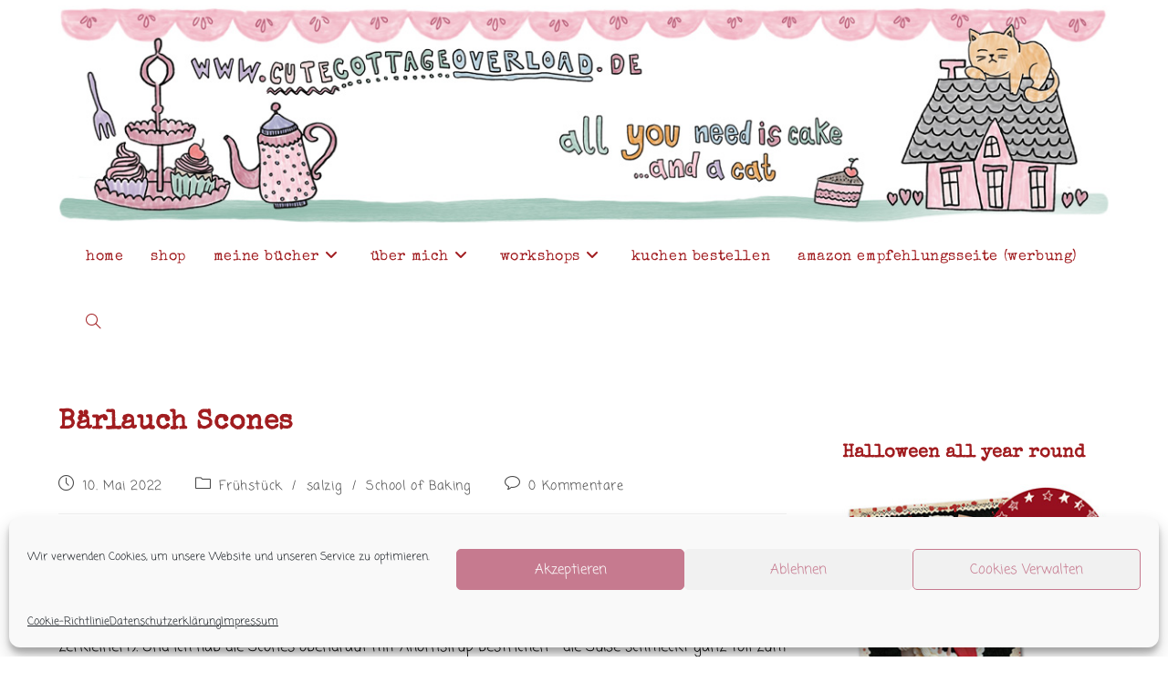

--- FILE ---
content_type: text/html; charset=UTF-8
request_url: https://www.cutecottageoverload.de/baerlauch-scones/
body_size: 30634
content:
<!DOCTYPE html>
<html class="html" lang="de">
<head>
	<meta charset="UTF-8">
	<link rel="profile" href="https://gmpg.org/xfn/11">

	<style id="jetpack-boost-critical-css">@media all{.wpp-list li{overflow:hidden;float:none;clear:both;margin-bottom:1rem}.wpp-thumbnail{display:inline;float:left;margin:0 1rem 0 0;border:none}}@media all{a,article,aside,body,details,div,figure,form,h1,h2,header,html,i,img,label,li,nav,p,span,summary,time,ul{margin:0;padding:0;border:0;outline:0;font-size:100%;font:inherit;vertical-align:baseline;font-family:inherit;font-size:100%;font-style:inherit;font-weight:inherit}article,aside,details,figure,header,nav{display:block}html{font-size:62.5%;overflow-y:scroll;-webkit-text-size-adjust:100%;-ms-text-size-adjust:100%}*,:after,:before{-webkit-box-sizing:border-box;-moz-box-sizing:border-box;box-sizing:border-box}article,aside,details,figure,header,main,nav{display:block}a img{border:0}img{max-width:100%;height:auto}html{-ms-overflow-x:hidden;overflow-x:hidden}body{font-family:"Open Sans",sans-serif;font-size:14px;line-height:1.8;color:#4a4a4a;overflow-wrap:break-word;word-wrap:break-word}body{background-color:#fff}i{font-style:italic}.screen-reader-text{border:0;clip:rect(1px,1px,1px,1px);clip-path:inset(50%);height:1px;margin:-1px;font-size:14px!important;font-weight:400;overflow:hidden;padding:0;position:absolute!important;width:1px;word-wrap:normal!important}html{font-family:sans-serif;-ms-text-size-adjust:100%;-webkit-text-size-adjust:100%}body{margin:0}article,aside,details,figure,header,main,nav,summary{display:block}a{background-color:rgba(0,0,0,0)}img{border:0}svg:not(:root){overflow:hidden}button,input{color:inherit;font:inherit;margin:0}button{overflow:visible}button{text-transform:none}button{-webkit-appearance:button}input{line-height:normal}input[type=checkbox]{-webkit-box-sizing:border-box;-moz-box-sizing:border-box;box-sizing:border-box;padding:0}input[type=search]::-webkit-search-cancel-button{-webkit-appearance:none}.container{width:1200px;max-width:90%;margin:0 auto}#wrap{position:relative}#main{position:relative}#main #content-wrap{padding-top:50px;padding-bottom:50px}.content-area{float:left;position:relative;width:72%;padding-right:30px;border-right-width:1px;border-style:solid;border-color:#f1f1f1}.widget-area{width:28%}.widget-area.sidebar-primary{float:right;padding-left:30px}@media only screen and (max-width:959px){.container{max-width:90%}.content-area{float:none!important;width:100%;margin-bottom:40px;border:0}body:not(.separate-layout) .content-area{padding:0!important}.widget-area.sidebar-primary{float:none!important;width:100%;padding:0!important;border:0}#main #content-wrap.container{width:auto!important}}@media only screen and (max-width:767px){#wrap{width:100%!important}}figure>img{display:block;margin:0 auto}img{max-width:100%;height:auto;vertical-align:middle}details>summary{display:list-item}.clr:after{content:"";display:block;visibility:hidden;clear:both;zoom:1;height:0}a{color:#333}a{text-decoration:none}.single-post:not(.elementor-page) .entry-content a:not(.wp-block-button__link):not(.wp-block-file__button){text-underline-offset:3px;text-decoration:underline;text-decoration-skip-ink:all}h1,h2{font-weight:600;margin:0 0 20px;color:#333;line-height:1.4}h1{font-size:23px}h2{font-size:20px}p{margin:0 0 20px}ul{margin:15px 0 15px 20px}li ul{margin:0 0 0 25px}form input[type=search]{display:inline-block;min-height:40px;width:100%;font-size:14px;line-height:1.8;padding:6px 12px;vertical-align:middle;background-color:rgba(0,0,0,0);color:#333;border:1px solid #ddd;-webkit-border-radius:3px;-moz-border-radius:3px;-ms-border-radius:3px;border-radius:3px}input[type=search]{-webkit-appearance:none}input[type=search]::-webkit-search-cancel-button,input[type=search]::-webkit-search-results-button{display:none}input[type=checkbox]{display:inline-block;background-color:#fff;border:1px solid #bbb;line-height:0;width:16px;min-width:16px;height:16px;margin:-3px 10px 0 0;outline:0;text-align:center;vertical-align:middle;clear:none;-webkit-appearance:none;-webkit-box-shadow:inset 0 1px 2px rgba(0,0,0,.1);-moz-box-shadow:inset 0 1px 2px rgba(0,0,0,.1);box-shadow:inset 0 1px 2px rgba(0,0,0,.1)}button[type=submit]{display:inline-block;font-family:inherit;background-color:#13aff0;color:#fff;font-size:12px;font-weight:600;text-transform:uppercase;margin:0;padding:14px 20px;border:0;text-align:center;letter-spacing:.1em;line-height:1}#top-bar-wrap{position:relative;background-color:#fff;font-size:12px;border-bottom:1px solid #f1f1f1;z-index:101}#top-bar{padding:8px 0}#top-bar-inner{position:relative}.top-bar-centered{float:none;text-align:center}@media only screen and (max-width:767px){#top-bar{padding:20px 0}}@media screen and (max-width:782px){#top-bar-wrap{z-index:100}}#topbar-template{display:inline-block}@media only screen and (max-width:767px){#top-bar-content{float:none;text-align:center}}#site-header{position:relative;width:100%;background-color:#fff;border-bottom:1px solid #f1f1f1;z-index:100}.no-header-border #site-header{border-bottom:none}#site-header-inner{position:relative;height:100%}#site-logo{float:left;height:100%;display:table}#site-logo #site-logo-inner{display:table-cell;vertical-align:middle;height:74px}#site-logo #site-logo-inner a{background-color:rgba(0,0,0,0)!important}#site-logo a.site-logo-text{font-size:24px;margin:0}@media only screen and (max-width:767px){#site-logo{margin-top:0!important;margin-bottom:0!important}}#site-navigation-wrap{float:right;position:relative;right:-15px}#site-navigation-wrap .dropdown-menu{list-style:none;margin:0;padding:0}#site-navigation-wrap .dropdown-menu>li{float:left;position:relative}#site-navigation-wrap .dropdown-menu>li>a{display:block;font-size:13px;line-height:74px;color:#555;padding:0 15px;letter-spacing:.6px}#site-navigation-wrap .dropdown-menu>li>a.site-search-toggle{letter-spacing:0}#site-navigation-wrap .dropdown-menu>li>a .nav-arrow{padding-left:6px;line-height:1}.sf-menu,.sf-menu *{margin:0;padding:0;list-style:none}.sf-menu li.menu-item{position:relative;white-space:nowrap;white-space:normal}.sf-menu ul.sub-menu{position:absolute;visibility:hidden;top:100%;left:0;z-index:9999}.sf-menu>li{float:left}.sf-menu a.menu-link{display:block;position:relative;zoom:1}.dropdown-menu,.dropdown-menu *{margin:0;padding:0;list-style:none}.dropdown-menu .sub-menu{display:none;position:absolute;top:100%;left:0;background-color:#fff;border-top:3px solid #13aff0;min-width:180px;line-height:1;text-align:left;z-index:999;-webkit-box-shadow:0 2px 6px rgba(0,0,0,.1);-moz-box-shadow:0 2px 6px rgba(0,0,0,.1);box-shadow:0 2px 6px rgba(0,0,0,.1)}.dropdown-menu li .sub-menu li.menu-item{display:block;float:none}.dropdown-menu ul li.menu-item{display:block;border-bottom:1px solid #f1f1f1}.dropdown-menu ul li.menu-item:last-child{border-bottom:0}.dropdown-menu ul li a.menu-link{display:block;position:relative;float:none;font-size:12px;font-weight:400;line-height:1.2em;letter-spacing:.6px;padding:12px 15px;text-transform:capitalize}.dropdown-menu li a.menu-link i{padding-right:5px}.oceanwp-mobile-menu-icon{display:none;position:relative}.oceanwp-mobile-menu-icon.mobile-right{float:right}.oceanwp-mobile-menu-icon a{font-size:13px;line-height:74px;color:#555;padding-left:15px;letter-spacing:.6px}.oceanwp-mobile-menu-icon a:first-child{padding-left:0}.oceanwp-mobile-menu-icon a.mobile-menu .oceanwp-close-text,.oceanwp-mobile-menu-icon a.mobile-menu .oceanwp-text{padding-left:6px}.oceanwp-mobile-menu-icon a.mobile-menu .oceanwp-close-text{display:none}#searchform-dropdown{position:absolute;right:0;background-color:#fff;border-top:3px solid #13aff0;top:100%;padding:15px;width:260px;-webkit-box-shadow:0 2px 7px rgba(0,0,0,.1);-moz-box-shadow:0 2px 7px rgba(0,0,0,.1);box-shadow:0 2px 7px rgba(0,0,0,.1);visibility:hidden;-moz-opacity:0;-webkit-opacity:0;opacity:0;z-index:10000}#searchform-dropdown input{display:block;background-color:rgba(0,0,0,0);-webkit-border-radius:0;-moz-border-radius:0;-ms-border-radius:0;border-radius:0;margin:0}ul.meta{display:flex;flex-wrap:wrap;justify-content:flex-start;color:#4a4a4a;font-size:14px;line-height:1.3;margin:0 0 20px;padding:0 0 10px;list-style:none}ul.meta li{line-height:1.5;align-self:flex-end;flex-wrap:nowrap;padding-bottom:5px}ul.meta li:after{padding:0 6px;font-weight:700}ul.meta li:last-child:after{display:none;padding:0}ul.meta li a{color:#4a4a4a}ul.meta li i{padding-right:6px;font-size:17px}ul.meta li .owp-sep{padding:0 5px}.single-post ul.meta{font-size:14.5px;border-bottom:1px solid #f1f1f1;padding-bottom:15px}.single-post ul.meta li:after{padding:0 8px}.single-post ul.meta li i{padding-right:9px}.single-post ul.ospm-none li:after{content:"";margin:0 10px}.single .entry-title{font-size:34px;padding:0 0 20px;margin:0 0 15px;border-bottom:1px solid #f1f1f1;letter-spacing:.6px}.wp-block-image{margin-bottom:20px}@media only screen and (max-width:480px){.single-post .entry-title{font-size:26px}}.single .entry-content{margin-bottom:20px}time.published{font-size:12px}time.published i{padding-right:5px}.widget-area{font-size:13px}.sidebar-box{margin-bottom:40px}.sidebar-box ul{margin:0;padding:0;list-style:none}#respond #cancel-comment-reply-link{font-size:10px;color:#929292;float:right;border:2px solid #f1f1f1;padding:3px 10px;-webkit-border-radius:3px;-moz-border-radius:3px;-ms-border-radius:3px;border-radius:3px;text-transform:uppercase;letter-spacing:.1em}#scroll-top{display:none;opacity:0;position:fixed;right:20px;bottom:20px;width:40px;height:40px;line-height:40px;background-color:rgba(0,0,0,.4);color:#fff;font-size:18px;-webkit-border-radius:2px;-moz-border-radius:2px;-ms-border-radius:2px;border-radius:2px;text-align:center;z-index:100;-webkit-box-sizing:content-box;-moz-box-sizing:content-box;box-sizing:content-box}@media only screen and (max-width:480px){#scroll-top{right:10px;bottom:10px;width:26px;height:26px;line-height:24px;font-size:14px}}#sidr-close{display:none}#mobile-menu-search{display:none}@media only screen and (max-width:959px){body.default-breakpoint #site-navigation-wrap{display:none}body.default-breakpoint .oceanwp-mobile-menu-icon{display:block}}}@media all{@font-face{font-family:simple-line-icons;font-weight:400;font-style:normal;font-display:swap}.icon-bubble,.icon-clock,.icon-close,.icon-folder,.icon-magnifier{font-family:simple-line-icons;speak:none;font-style:normal;font-weight:400;font-variant:normal;text-transform:none;line-height:1;-webkit-font-smoothing:antialiased;-moz-osx-font-smoothing:grayscale}.icon-clock:before{content:""}.icon-close:before{content:""}.icon-folder:before{content:""}.icon-bubble:before{content:""}.icon-magnifier:before{content:""}}@media all{.fa{font-family:var(--fa-style-family,"Font Awesome 6 Free");font-weight:var(--fa-style,900)}.fa{-moz-osx-font-smoothing:grayscale;-webkit-font-smoothing:antialiased;display:var(--fa-display,inline-block);font-style:normal;font-variant:normal;line-height:1;text-rendering:auto}.fa:before{content:var(--fa)}.fa-bars{--fa:""}.fa-angle-down{--fa:""}.fa-times{--fa:""}.fa-angle-up{--fa:""}}</style><title>Bärlauch Scones - Cute Cottage Overload aus dem Rosa Haus</title>
<link rel="pingback" href="https://www.cutecottageoverload.de/xmlrpc.php">
<meta name="viewport" content="width=device-width, initial-scale=1">
<!-- The SEO Framework von Sybre Waaijer -->
<meta name="robots" content="max-snippet:-1,max-image-preview:large,max-video-preview:-1" />
<link rel="canonical" href="https://www.cutecottageoverload.de/baerlauch-scones/" />
<meta name="description" content="Es gibt wieder neue Workshop Termine auf meiner Website! Und während du dich anmeldest, überleg ich mir was es denn zum Frühstück geben könnte…" />
<meta property="og:type" content="article" />
<meta property="og:locale" content="de_DE" />
<meta property="og:site_name" content="Cute Cottage Overload aus dem Rosa Haus" />
<meta property="og:title" content="Bärlauch Scones" />
<meta property="og:description" content="Es gibt wieder neue Workshop Termine auf meiner Website! Und während du dich anmeldest, überleg ich mir was es denn zum Frühstück geben könnte…das letzte mal hab ich diese Käsescones mit Bärlauch…" />
<meta property="og:url" content="https://www.cutecottageoverload.de/baerlauch-scones/" />
<meta property="og:image" content="https://www.cutecottageoverload.de/wp-content/uploads/2022/05/Baerlauch-Scones.jpg" />
<meta property="og:image:width" content="1080" />
<meta property="og:image:height" content="1350" />
<meta property="og:image:alt" content="Bärlauch Scones" />
<meta property="article:published_time" content="2022-05-10T05:37:59+00:00" />
<meta property="article:modified_time" content="2022-05-10T05:38:00+00:00" />
<meta name="twitter:card" content="summary_large_image" />
<meta name="twitter:title" content="Bärlauch Scones" />
<meta name="twitter:description" content="Es gibt wieder neue Workshop Termine auf meiner Website! Und während du dich anmeldest, überleg ich mir was es denn zum Frühstück geben könnte…das letzte mal hab ich diese Käsescones mit Bärlauch…" />
<meta name="twitter:image" content="https://www.cutecottageoverload.de/wp-content/uploads/2022/05/Baerlauch-Scones.jpg" />
<meta name="twitter:image:alt" content="Bärlauch Scones" />
<meta name="google-site-verification" content="FIfFqrGd60CNxZVlW-Y6zvAAW9upianghXXFS4slItQ" />
<script type="application/ld+json">{"@context":"https://schema.org","@graph":[{"@type":"WebSite","@id":"https://www.cutecottageoverload.de/#/schema/WebSite","url":"https://www.cutecottageoverload.de/","name":"Cute Cottage Overload aus dem Rosa Haus","description":"Ich bin Andrea Stolzenberger mit lustigen Backbüchern aus dem Rosa Haus in Solingen.","inLanguage":"de","potentialAction":{"@type":"SearchAction","target":{"@type":"EntryPoint","urlTemplate":"https://www.cutecottageoverload.de/search/{search_term_string}/"},"query-input":"required name=search_term_string"},"publisher":{"@type":"Organization","@id":"https://www.cutecottageoverload.de/#/schema/Organization","name":"Cute Cottage Overload aus dem Rosa Haus","url":"https://www.cutecottageoverload.de/","logo":{"@type":"ImageObject","url":"https://www.cutecottageoverload.de/wp-content/uploads/2022/09/cropped-Favicon.png","contentUrl":"https://www.cutecottageoverload.de/wp-content/uploads/2022/09/cropped-Favicon.png","width":512,"height":512,"contentSize":"284781"}}},{"@type":"WebPage","@id":"https://www.cutecottageoverload.de/baerlauch-scones/","url":"https://www.cutecottageoverload.de/baerlauch-scones/","name":"Bärlauch Scones - Cute Cottage Overload aus dem Rosa Haus","description":"Es gibt wieder neue Workshop Termine auf meiner Website! Und während du dich anmeldest, überleg ich mir was es denn zum Frühstück geben könnte…","inLanguage":"de","isPartOf":{"@id":"https://www.cutecottageoverload.de/#/schema/WebSite"},"breadcrumb":{"@type":"BreadcrumbList","@id":"https://www.cutecottageoverload.de/#/schema/BreadcrumbList","itemListElement":[{"@type":"ListItem","position":1,"item":"https://www.cutecottageoverload.de/","name":"Cute Cottage Overload aus dem Rosa Haus"},{"@type":"ListItem","position":2,"item":"https://www.cutecottageoverload.de/category/school-of-baking/","name":"Kategorie: School of Baking"},{"@type":"ListItem","position":3,"name":"Bärlauch Scones"}]},"potentialAction":{"@type":"ReadAction","target":"https://www.cutecottageoverload.de/baerlauch-scones/"},"datePublished":"2022-05-10T05:37:59+00:00","dateModified":"2022-05-10T05:38:00+00:00","author":{"@type":"Person","@id":"https://www.cutecottageoverload.de/#/schema/Person/6a4a0cf1338700c9acee852151cd1c31","name":"Andrea"}}]}</script>
<!-- / The SEO Framework von Sybre Waaijer | 21.45ms meta | 5.14ms boot -->

<link rel='dns-prefetch' href='//www.cutecottageoverload.de' />
<link rel='dns-prefetch' href='//www.googletagmanager.com' />
<link rel="alternate" type="application/rss+xml" title="Cute Cottage Overload aus dem Rosa Haus &raquo; Feed" href="https://www.cutecottageoverload.de/feed/" />
<link rel="alternate" type="application/rss+xml" title="Cute Cottage Overload aus dem Rosa Haus &raquo; Kommentar-Feed" href="https://www.cutecottageoverload.de/comments/feed/" />
<script id="wpp-js" src="https://www.cutecottageoverload.de/wp-content/plugins/wordpress-popular-posts/assets/js/wpp.min.js?ver=7.3.6" data-sampling="0" data-sampling-rate="100" data-api-url="https://www.cutecottageoverload.de/wp-json/wordpress-popular-posts" data-post-id="9743" data-token="548b70c2ec" data-lang="0" data-debug="0"></script>
<link rel="alternate" type="application/rss+xml" title="Cute Cottage Overload aus dem Rosa Haus &raquo; Kommentar-Feed zu Bärlauch Scones" href="https://www.cutecottageoverload.de/baerlauch-scones/feed/" />
<link rel="alternate" title="oEmbed (JSON)" type="application/json+oembed" href="https://www.cutecottageoverload.de/wp-json/oembed/1.0/embed?url=https%3A%2F%2Fwww.cutecottageoverload.de%2Fbaerlauch-scones%2F" />
<link rel="alternate" title="oEmbed (XML)" type="text/xml+oembed" href="https://www.cutecottageoverload.de/wp-json/oembed/1.0/embed?url=https%3A%2F%2Fwww.cutecottageoverload.de%2Fbaerlauch-scones%2F&#038;format=xml" />
<style id='wp-img-auto-sizes-contain-inline-css'>
img:is([sizes=auto i],[sizes^="auto," i]){contain-intrinsic-size:3000px 1500px}
/*# sourceURL=wp-img-auto-sizes-contain-inline-css */
</style>
<style id='wp-emoji-styles-inline-css'>

	img.wp-smiley, img.emoji {
		display: inline !important;
		border: none !important;
		box-shadow: none !important;
		height: 1em !important;
		width: 1em !important;
		margin: 0 0.07em !important;
		vertical-align: -0.1em !important;
		background: none !important;
		padding: 0 !important;
	}
/*# sourceURL=wp-emoji-styles-inline-css */
</style>
<style id='wp-block-library-inline-css'>
:root{--wp-block-synced-color:#7a00df;--wp-block-synced-color--rgb:122,0,223;--wp-bound-block-color:var(--wp-block-synced-color);--wp-editor-canvas-background:#ddd;--wp-admin-theme-color:#007cba;--wp-admin-theme-color--rgb:0,124,186;--wp-admin-theme-color-darker-10:#006ba1;--wp-admin-theme-color-darker-10--rgb:0,107,160.5;--wp-admin-theme-color-darker-20:#005a87;--wp-admin-theme-color-darker-20--rgb:0,90,135;--wp-admin-border-width-focus:2px}@media (min-resolution:192dpi){:root{--wp-admin-border-width-focus:1.5px}}.wp-element-button{cursor:pointer}:root .has-very-light-gray-background-color{background-color:#eee}:root .has-very-dark-gray-background-color{background-color:#313131}:root .has-very-light-gray-color{color:#eee}:root .has-very-dark-gray-color{color:#313131}:root .has-vivid-green-cyan-to-vivid-cyan-blue-gradient-background{background:linear-gradient(135deg,#00d084,#0693e3)}:root .has-purple-crush-gradient-background{background:linear-gradient(135deg,#34e2e4,#4721fb 50%,#ab1dfe)}:root .has-hazy-dawn-gradient-background{background:linear-gradient(135deg,#faaca8,#dad0ec)}:root .has-subdued-olive-gradient-background{background:linear-gradient(135deg,#fafae1,#67a671)}:root .has-atomic-cream-gradient-background{background:linear-gradient(135deg,#fdd79a,#004a59)}:root .has-nightshade-gradient-background{background:linear-gradient(135deg,#330968,#31cdcf)}:root .has-midnight-gradient-background{background:linear-gradient(135deg,#020381,#2874fc)}:root{--wp--preset--font-size--normal:16px;--wp--preset--font-size--huge:42px}.has-regular-font-size{font-size:1em}.has-larger-font-size{font-size:2.625em}.has-normal-font-size{font-size:var(--wp--preset--font-size--normal)}.has-huge-font-size{font-size:var(--wp--preset--font-size--huge)}.has-text-align-center{text-align:center}.has-text-align-left{text-align:left}.has-text-align-right{text-align:right}.has-fit-text{white-space:nowrap!important}#end-resizable-editor-section{display:none}.aligncenter{clear:both}.items-justified-left{justify-content:flex-start}.items-justified-center{justify-content:center}.items-justified-right{justify-content:flex-end}.items-justified-space-between{justify-content:space-between}.screen-reader-text{border:0;clip-path:inset(50%);height:1px;margin:-1px;overflow:hidden;padding:0;position:absolute;width:1px;word-wrap:normal!important}.screen-reader-text:focus{background-color:#ddd;clip-path:none;color:#444;display:block;font-size:1em;height:auto;left:5px;line-height:normal;padding:15px 23px 14px;text-decoration:none;top:5px;width:auto;z-index:100000}html :where(.has-border-color){border-style:solid}html :where([style*=border-top-color]){border-top-style:solid}html :where([style*=border-right-color]){border-right-style:solid}html :where([style*=border-bottom-color]){border-bottom-style:solid}html :where([style*=border-left-color]){border-left-style:solid}html :where([style*=border-width]){border-style:solid}html :where([style*=border-top-width]){border-top-style:solid}html :where([style*=border-right-width]){border-right-style:solid}html :where([style*=border-bottom-width]){border-bottom-style:solid}html :where([style*=border-left-width]){border-left-style:solid}html :where(img[class*=wp-image-]){height:auto;max-width:100%}:where(figure){margin:0 0 1em}html :where(.is-position-sticky){--wp-admin--admin-bar--position-offset:var(--wp-admin--admin-bar--height,0px)}@media screen and (max-width:600px){html :where(.is-position-sticky){--wp-admin--admin-bar--position-offset:0px}}

/*# sourceURL=wp-block-library-inline-css */
</style><style id='wp-block-image-inline-css'>
.wp-block-image>a,.wp-block-image>figure>a{display:inline-block}.wp-block-image img{box-sizing:border-box;height:auto;max-width:100%;vertical-align:bottom}@media not (prefers-reduced-motion){.wp-block-image img.hide{visibility:hidden}.wp-block-image img.show{animation:show-content-image .4s}}.wp-block-image[style*=border-radius] img,.wp-block-image[style*=border-radius]>a{border-radius:inherit}.wp-block-image.has-custom-border img{box-sizing:border-box}.wp-block-image.aligncenter{text-align:center}.wp-block-image.alignfull>a,.wp-block-image.alignwide>a{width:100%}.wp-block-image.alignfull img,.wp-block-image.alignwide img{height:auto;width:100%}.wp-block-image .aligncenter,.wp-block-image .alignleft,.wp-block-image .alignright,.wp-block-image.aligncenter,.wp-block-image.alignleft,.wp-block-image.alignright{display:table}.wp-block-image .aligncenter>figcaption,.wp-block-image .alignleft>figcaption,.wp-block-image .alignright>figcaption,.wp-block-image.aligncenter>figcaption,.wp-block-image.alignleft>figcaption,.wp-block-image.alignright>figcaption{caption-side:bottom;display:table-caption}.wp-block-image .alignleft{float:left;margin:.5em 1em .5em 0}.wp-block-image .alignright{float:right;margin:.5em 0 .5em 1em}.wp-block-image .aligncenter{margin-left:auto;margin-right:auto}.wp-block-image :where(figcaption){margin-bottom:1em;margin-top:.5em}.wp-block-image.is-style-circle-mask img{border-radius:9999px}@supports ((-webkit-mask-image:none) or (mask-image:none)) or (-webkit-mask-image:none){.wp-block-image.is-style-circle-mask img{border-radius:0;-webkit-mask-image:url('data:image/svg+xml;utf8,<svg viewBox="0 0 100 100" xmlns="http://www.w3.org/2000/svg"><circle cx="50" cy="50" r="50"/></svg>');mask-image:url('data:image/svg+xml;utf8,<svg viewBox="0 0 100 100" xmlns="http://www.w3.org/2000/svg"><circle cx="50" cy="50" r="50"/></svg>');mask-mode:alpha;-webkit-mask-position:center;mask-position:center;-webkit-mask-repeat:no-repeat;mask-repeat:no-repeat;-webkit-mask-size:contain;mask-size:contain}}:root :where(.wp-block-image.is-style-rounded img,.wp-block-image .is-style-rounded img){border-radius:9999px}.wp-block-image figure{margin:0}.wp-lightbox-container{display:flex;flex-direction:column;position:relative}.wp-lightbox-container img{cursor:zoom-in}.wp-lightbox-container img:hover+button{opacity:1}.wp-lightbox-container button{align-items:center;backdrop-filter:blur(16px) saturate(180%);background-color:#5a5a5a40;border:none;border-radius:4px;cursor:zoom-in;display:flex;height:20px;justify-content:center;opacity:0;padding:0;position:absolute;right:16px;text-align:center;top:16px;width:20px;z-index:100}@media not (prefers-reduced-motion){.wp-lightbox-container button{transition:opacity .2s ease}}.wp-lightbox-container button:focus-visible{outline:3px auto #5a5a5a40;outline:3px auto -webkit-focus-ring-color;outline-offset:3px}.wp-lightbox-container button:hover{cursor:pointer;opacity:1}.wp-lightbox-container button:focus{opacity:1}.wp-lightbox-container button:focus,.wp-lightbox-container button:hover,.wp-lightbox-container button:not(:hover):not(:active):not(.has-background){background-color:#5a5a5a40;border:none}.wp-lightbox-overlay{box-sizing:border-box;cursor:zoom-out;height:100vh;left:0;overflow:hidden;position:fixed;top:0;visibility:hidden;width:100%;z-index:100000}.wp-lightbox-overlay .close-button{align-items:center;cursor:pointer;display:flex;justify-content:center;min-height:40px;min-width:40px;padding:0;position:absolute;right:calc(env(safe-area-inset-right) + 16px);top:calc(env(safe-area-inset-top) + 16px);z-index:5000000}.wp-lightbox-overlay .close-button:focus,.wp-lightbox-overlay .close-button:hover,.wp-lightbox-overlay .close-button:not(:hover):not(:active):not(.has-background){background:none;border:none}.wp-lightbox-overlay .lightbox-image-container{height:var(--wp--lightbox-container-height);left:50%;overflow:hidden;position:absolute;top:50%;transform:translate(-50%,-50%);transform-origin:top left;width:var(--wp--lightbox-container-width);z-index:9999999999}.wp-lightbox-overlay .wp-block-image{align-items:center;box-sizing:border-box;display:flex;height:100%;justify-content:center;margin:0;position:relative;transform-origin:0 0;width:100%;z-index:3000000}.wp-lightbox-overlay .wp-block-image img{height:var(--wp--lightbox-image-height);min-height:var(--wp--lightbox-image-height);min-width:var(--wp--lightbox-image-width);width:var(--wp--lightbox-image-width)}.wp-lightbox-overlay .wp-block-image figcaption{display:none}.wp-lightbox-overlay button{background:none;border:none}.wp-lightbox-overlay .scrim{background-color:#fff;height:100%;opacity:.9;position:absolute;width:100%;z-index:2000000}.wp-lightbox-overlay.active{visibility:visible}@media not (prefers-reduced-motion){.wp-lightbox-overlay.active{animation:turn-on-visibility .25s both}.wp-lightbox-overlay.active img{animation:turn-on-visibility .35s both}.wp-lightbox-overlay.show-closing-animation:not(.active){animation:turn-off-visibility .35s both}.wp-lightbox-overlay.show-closing-animation:not(.active) img{animation:turn-off-visibility .25s both}.wp-lightbox-overlay.zoom.active{animation:none;opacity:1;visibility:visible}.wp-lightbox-overlay.zoom.active .lightbox-image-container{animation:lightbox-zoom-in .4s}.wp-lightbox-overlay.zoom.active .lightbox-image-container img{animation:none}.wp-lightbox-overlay.zoom.active .scrim{animation:turn-on-visibility .4s forwards}.wp-lightbox-overlay.zoom.show-closing-animation:not(.active){animation:none}.wp-lightbox-overlay.zoom.show-closing-animation:not(.active) .lightbox-image-container{animation:lightbox-zoom-out .4s}.wp-lightbox-overlay.zoom.show-closing-animation:not(.active) .lightbox-image-container img{animation:none}.wp-lightbox-overlay.zoom.show-closing-animation:not(.active) .scrim{animation:turn-off-visibility .4s forwards}}@keyframes show-content-image{0%{visibility:hidden}99%{visibility:hidden}to{visibility:visible}}@keyframes turn-on-visibility{0%{opacity:0}to{opacity:1}}@keyframes turn-off-visibility{0%{opacity:1;visibility:visible}99%{opacity:0;visibility:visible}to{opacity:0;visibility:hidden}}@keyframes lightbox-zoom-in{0%{transform:translate(calc((-100vw + var(--wp--lightbox-scrollbar-width))/2 + var(--wp--lightbox-initial-left-position)),calc(-50vh + var(--wp--lightbox-initial-top-position))) scale(var(--wp--lightbox-scale))}to{transform:translate(-50%,-50%) scale(1)}}@keyframes lightbox-zoom-out{0%{transform:translate(-50%,-50%) scale(1);visibility:visible}99%{visibility:visible}to{transform:translate(calc((-100vw + var(--wp--lightbox-scrollbar-width))/2 + var(--wp--lightbox-initial-left-position)),calc(-50vh + var(--wp--lightbox-initial-top-position))) scale(var(--wp--lightbox-scale));visibility:hidden}}
/*# sourceURL=https://www.cutecottageoverload.de/wp-includes/blocks/image/style.min.css */
</style>
<style id='wp-block-image-theme-inline-css'>
:root :where(.wp-block-image figcaption){color:#555;font-size:13px;text-align:center}.is-dark-theme :root :where(.wp-block-image figcaption){color:#ffffffa6}.wp-block-image{margin:0 0 1em}
/*# sourceURL=https://www.cutecottageoverload.de/wp-includes/blocks/image/theme.min.css */
</style>
<style id='wp-block-tag-cloud-inline-css'>
.wp-block-tag-cloud{box-sizing:border-box}.wp-block-tag-cloud.aligncenter{justify-content:center;text-align:center}.wp-block-tag-cloud a{display:inline-block;margin-right:5px}.wp-block-tag-cloud span{display:inline-block;margin-left:5px;text-decoration:none}:root :where(.wp-block-tag-cloud.is-style-outline){display:flex;flex-wrap:wrap;gap:1ch}:root :where(.wp-block-tag-cloud.is-style-outline a){border:1px solid;font-size:unset!important;margin-right:0;padding:1ch 2ch;text-decoration:none!important}
/*# sourceURL=https://www.cutecottageoverload.de/wp-includes/blocks/tag-cloud/style.min.css */
</style>
<style id='wp-block-paragraph-inline-css'>
.is-small-text{font-size:.875em}.is-regular-text{font-size:1em}.is-large-text{font-size:2.25em}.is-larger-text{font-size:3em}.has-drop-cap:not(:focus):first-letter{float:left;font-size:8.4em;font-style:normal;font-weight:100;line-height:.68;margin:.05em .1em 0 0;text-transform:uppercase}body.rtl .has-drop-cap:not(:focus):first-letter{float:none;margin-left:.1em}p.has-drop-cap.has-background{overflow:hidden}:root :where(p.has-background){padding:1.25em 2.375em}:where(p.has-text-color:not(.has-link-color)) a{color:inherit}p.has-text-align-left[style*="writing-mode:vertical-lr"],p.has-text-align-right[style*="writing-mode:vertical-rl"]{rotate:180deg}
/*# sourceURL=https://www.cutecottageoverload.de/wp-includes/blocks/paragraph/style.min.css */
</style>
<style id='global-styles-inline-css'>
:root{--wp--preset--aspect-ratio--square: 1;--wp--preset--aspect-ratio--4-3: 4/3;--wp--preset--aspect-ratio--3-4: 3/4;--wp--preset--aspect-ratio--3-2: 3/2;--wp--preset--aspect-ratio--2-3: 2/3;--wp--preset--aspect-ratio--16-9: 16/9;--wp--preset--aspect-ratio--9-16: 9/16;--wp--preset--color--black: #000000;--wp--preset--color--cyan-bluish-gray: #abb8c3;--wp--preset--color--white: #ffffff;--wp--preset--color--pale-pink: #f78da7;--wp--preset--color--vivid-red: #cf2e2e;--wp--preset--color--luminous-vivid-orange: #ff6900;--wp--preset--color--luminous-vivid-amber: #fcb900;--wp--preset--color--light-green-cyan: #7bdcb5;--wp--preset--color--vivid-green-cyan: #00d084;--wp--preset--color--pale-cyan-blue: #8ed1fc;--wp--preset--color--vivid-cyan-blue: #0693e3;--wp--preset--color--vivid-purple: #9b51e0;--wp--preset--gradient--vivid-cyan-blue-to-vivid-purple: linear-gradient(135deg,rgb(6,147,227) 0%,rgb(155,81,224) 100%);--wp--preset--gradient--light-green-cyan-to-vivid-green-cyan: linear-gradient(135deg,rgb(122,220,180) 0%,rgb(0,208,130) 100%);--wp--preset--gradient--luminous-vivid-amber-to-luminous-vivid-orange: linear-gradient(135deg,rgb(252,185,0) 0%,rgb(255,105,0) 100%);--wp--preset--gradient--luminous-vivid-orange-to-vivid-red: linear-gradient(135deg,rgb(255,105,0) 0%,rgb(207,46,46) 100%);--wp--preset--gradient--very-light-gray-to-cyan-bluish-gray: linear-gradient(135deg,rgb(238,238,238) 0%,rgb(169,184,195) 100%);--wp--preset--gradient--cool-to-warm-spectrum: linear-gradient(135deg,rgb(74,234,220) 0%,rgb(151,120,209) 20%,rgb(207,42,186) 40%,rgb(238,44,130) 60%,rgb(251,105,98) 80%,rgb(254,248,76) 100%);--wp--preset--gradient--blush-light-purple: linear-gradient(135deg,rgb(255,206,236) 0%,rgb(152,150,240) 100%);--wp--preset--gradient--blush-bordeaux: linear-gradient(135deg,rgb(254,205,165) 0%,rgb(254,45,45) 50%,rgb(107,0,62) 100%);--wp--preset--gradient--luminous-dusk: linear-gradient(135deg,rgb(255,203,112) 0%,rgb(199,81,192) 50%,rgb(65,88,208) 100%);--wp--preset--gradient--pale-ocean: linear-gradient(135deg,rgb(255,245,203) 0%,rgb(182,227,212) 50%,rgb(51,167,181) 100%);--wp--preset--gradient--electric-grass: linear-gradient(135deg,rgb(202,248,128) 0%,rgb(113,206,126) 100%);--wp--preset--gradient--midnight: linear-gradient(135deg,rgb(2,3,129) 0%,rgb(40,116,252) 100%);--wp--preset--font-size--small: 13px;--wp--preset--font-size--medium: 20px;--wp--preset--font-size--large: 36px;--wp--preset--font-size--x-large: 42px;--wp--preset--spacing--20: 0.44rem;--wp--preset--spacing--30: 0.67rem;--wp--preset--spacing--40: 1rem;--wp--preset--spacing--50: 1.5rem;--wp--preset--spacing--60: 2.25rem;--wp--preset--spacing--70: 3.38rem;--wp--preset--spacing--80: 5.06rem;--wp--preset--shadow--natural: 6px 6px 9px rgba(0, 0, 0, 0.2);--wp--preset--shadow--deep: 12px 12px 50px rgba(0, 0, 0, 0.4);--wp--preset--shadow--sharp: 6px 6px 0px rgba(0, 0, 0, 0.2);--wp--preset--shadow--outlined: 6px 6px 0px -3px rgb(255, 255, 255), 6px 6px rgb(0, 0, 0);--wp--preset--shadow--crisp: 6px 6px 0px rgb(0, 0, 0);}:where(.is-layout-flex){gap: 0.5em;}:where(.is-layout-grid){gap: 0.5em;}body .is-layout-flex{display: flex;}.is-layout-flex{flex-wrap: wrap;align-items: center;}.is-layout-flex > :is(*, div){margin: 0;}body .is-layout-grid{display: grid;}.is-layout-grid > :is(*, div){margin: 0;}:where(.wp-block-columns.is-layout-flex){gap: 2em;}:where(.wp-block-columns.is-layout-grid){gap: 2em;}:where(.wp-block-post-template.is-layout-flex){gap: 1.25em;}:where(.wp-block-post-template.is-layout-grid){gap: 1.25em;}.has-black-color{color: var(--wp--preset--color--black) !important;}.has-cyan-bluish-gray-color{color: var(--wp--preset--color--cyan-bluish-gray) !important;}.has-white-color{color: var(--wp--preset--color--white) !important;}.has-pale-pink-color{color: var(--wp--preset--color--pale-pink) !important;}.has-vivid-red-color{color: var(--wp--preset--color--vivid-red) !important;}.has-luminous-vivid-orange-color{color: var(--wp--preset--color--luminous-vivid-orange) !important;}.has-luminous-vivid-amber-color{color: var(--wp--preset--color--luminous-vivid-amber) !important;}.has-light-green-cyan-color{color: var(--wp--preset--color--light-green-cyan) !important;}.has-vivid-green-cyan-color{color: var(--wp--preset--color--vivid-green-cyan) !important;}.has-pale-cyan-blue-color{color: var(--wp--preset--color--pale-cyan-blue) !important;}.has-vivid-cyan-blue-color{color: var(--wp--preset--color--vivid-cyan-blue) !important;}.has-vivid-purple-color{color: var(--wp--preset--color--vivid-purple) !important;}.has-black-background-color{background-color: var(--wp--preset--color--black) !important;}.has-cyan-bluish-gray-background-color{background-color: var(--wp--preset--color--cyan-bluish-gray) !important;}.has-white-background-color{background-color: var(--wp--preset--color--white) !important;}.has-pale-pink-background-color{background-color: var(--wp--preset--color--pale-pink) !important;}.has-vivid-red-background-color{background-color: var(--wp--preset--color--vivid-red) !important;}.has-luminous-vivid-orange-background-color{background-color: var(--wp--preset--color--luminous-vivid-orange) !important;}.has-luminous-vivid-amber-background-color{background-color: var(--wp--preset--color--luminous-vivid-amber) !important;}.has-light-green-cyan-background-color{background-color: var(--wp--preset--color--light-green-cyan) !important;}.has-vivid-green-cyan-background-color{background-color: var(--wp--preset--color--vivid-green-cyan) !important;}.has-pale-cyan-blue-background-color{background-color: var(--wp--preset--color--pale-cyan-blue) !important;}.has-vivid-cyan-blue-background-color{background-color: var(--wp--preset--color--vivid-cyan-blue) !important;}.has-vivid-purple-background-color{background-color: var(--wp--preset--color--vivid-purple) !important;}.has-black-border-color{border-color: var(--wp--preset--color--black) !important;}.has-cyan-bluish-gray-border-color{border-color: var(--wp--preset--color--cyan-bluish-gray) !important;}.has-white-border-color{border-color: var(--wp--preset--color--white) !important;}.has-pale-pink-border-color{border-color: var(--wp--preset--color--pale-pink) !important;}.has-vivid-red-border-color{border-color: var(--wp--preset--color--vivid-red) !important;}.has-luminous-vivid-orange-border-color{border-color: var(--wp--preset--color--luminous-vivid-orange) !important;}.has-luminous-vivid-amber-border-color{border-color: var(--wp--preset--color--luminous-vivid-amber) !important;}.has-light-green-cyan-border-color{border-color: var(--wp--preset--color--light-green-cyan) !important;}.has-vivid-green-cyan-border-color{border-color: var(--wp--preset--color--vivid-green-cyan) !important;}.has-pale-cyan-blue-border-color{border-color: var(--wp--preset--color--pale-cyan-blue) !important;}.has-vivid-cyan-blue-border-color{border-color: var(--wp--preset--color--vivid-cyan-blue) !important;}.has-vivid-purple-border-color{border-color: var(--wp--preset--color--vivid-purple) !important;}.has-vivid-cyan-blue-to-vivid-purple-gradient-background{background: var(--wp--preset--gradient--vivid-cyan-blue-to-vivid-purple) !important;}.has-light-green-cyan-to-vivid-green-cyan-gradient-background{background: var(--wp--preset--gradient--light-green-cyan-to-vivid-green-cyan) !important;}.has-luminous-vivid-amber-to-luminous-vivid-orange-gradient-background{background: var(--wp--preset--gradient--luminous-vivid-amber-to-luminous-vivid-orange) !important;}.has-luminous-vivid-orange-to-vivid-red-gradient-background{background: var(--wp--preset--gradient--luminous-vivid-orange-to-vivid-red) !important;}.has-very-light-gray-to-cyan-bluish-gray-gradient-background{background: var(--wp--preset--gradient--very-light-gray-to-cyan-bluish-gray) !important;}.has-cool-to-warm-spectrum-gradient-background{background: var(--wp--preset--gradient--cool-to-warm-spectrum) !important;}.has-blush-light-purple-gradient-background{background: var(--wp--preset--gradient--blush-light-purple) !important;}.has-blush-bordeaux-gradient-background{background: var(--wp--preset--gradient--blush-bordeaux) !important;}.has-luminous-dusk-gradient-background{background: var(--wp--preset--gradient--luminous-dusk) !important;}.has-pale-ocean-gradient-background{background: var(--wp--preset--gradient--pale-ocean) !important;}.has-electric-grass-gradient-background{background: var(--wp--preset--gradient--electric-grass) !important;}.has-midnight-gradient-background{background: var(--wp--preset--gradient--midnight) !important;}.has-small-font-size{font-size: var(--wp--preset--font-size--small) !important;}.has-medium-font-size{font-size: var(--wp--preset--font-size--medium) !important;}.has-large-font-size{font-size: var(--wp--preset--font-size--large) !important;}.has-x-large-font-size{font-size: var(--wp--preset--font-size--x-large) !important;}
/*# sourceURL=global-styles-inline-css */
</style>

<style id='classic-theme-styles-inline-css'>
/*! This file is auto-generated */
.wp-block-button__link{color:#fff;background-color:#32373c;border-radius:9999px;box-shadow:none;text-decoration:none;padding:calc(.667em + 2px) calc(1.333em + 2px);font-size:1.125em}.wp-block-file__button{background:#32373c;color:#fff;text-decoration:none}
/*# sourceURL=/wp-includes/css/classic-themes.min.css */
</style>
<noscript><link rel='stylesheet' id='cmplz-general-css' href='https://www.cutecottageoverload.de/wp-content/plugins/complianz-gdpr/assets/css/cookieblocker.min.css?ver=1765996500' media='all' />
</noscript><link data-media="all" onload="this.media=this.dataset.media; delete this.dataset.media; this.removeAttribute( &apos;onload&apos; );" rel='stylesheet' id='cmplz-general-css' href='https://www.cutecottageoverload.de/wp-content/plugins/complianz-gdpr/assets/css/cookieblocker.min.css?ver=1765996500' media="not all" />
<noscript><link rel='stylesheet' id='wordpress-popular-posts-css-css' href='https://www.cutecottageoverload.de/wp-content/plugins/wordpress-popular-posts/assets/css/wpp.css?ver=7.3.6' media='all' />
</noscript><link data-media="all" onload="this.media=this.dataset.media; delete this.dataset.media; this.removeAttribute( &apos;onload&apos; );" rel='stylesheet' id='wordpress-popular-posts-css-css' href='https://www.cutecottageoverload.de/wp-content/plugins/wordpress-popular-posts/assets/css/wpp.css?ver=7.3.6' media="not all" />
<noscript><link rel='stylesheet' id='oceanwp-style-css' href='https://www.cutecottageoverload.de/wp-content/themes/oceanwp/assets/css/style.min.css?ver=1.0' media='all' />
</noscript><link data-media="all" onload="this.media=this.dataset.media; delete this.dataset.media; this.removeAttribute( &apos;onload&apos; );" rel='stylesheet' id='oceanwp-style-css' href='https://www.cutecottageoverload.de/wp-content/themes/oceanwp/assets/css/style.min.css?ver=1.0' media="not all" />
<noscript><link rel='stylesheet' id='child-style-css' href='https://www.cutecottageoverload.de/wp-content/themes/oceanwp-child-theme-master/style.css?ver=6.9' media='all' />
</noscript><link data-media="all" onload="this.media=this.dataset.media; delete this.dataset.media; this.removeAttribute( &apos;onload&apos; );" rel='stylesheet' id='child-style-css' href='https://www.cutecottageoverload.de/wp-content/themes/oceanwp-child-theme-master/style.css?ver=6.9' media="not all" />
<noscript><link rel='stylesheet' id='font-awesome-css' href='https://www.cutecottageoverload.de/wp-content/themes/oceanwp/assets/fonts/fontawesome/css/all.min.css?ver=6.7.2' media='all' />
</noscript><link data-media="all" onload="this.media=this.dataset.media; delete this.dataset.media; this.removeAttribute( &apos;onload&apos; );" rel='stylesheet' id='font-awesome-css' href='https://www.cutecottageoverload.de/wp-content/themes/oceanwp/assets/fonts/fontawesome/css/all.min.css?ver=6.7.2' media="not all" />
<noscript><link rel='stylesheet' id='simple-line-icons-css' href='https://www.cutecottageoverload.de/wp-content/themes/oceanwp/assets/css/third/simple-line-icons.min.css?ver=2.4.0' media='all' />
</noscript><link data-media="all" onload="this.media=this.dataset.media; delete this.dataset.media; this.removeAttribute( &apos;onload&apos; );" rel='stylesheet' id='simple-line-icons-css' href='https://www.cutecottageoverload.de/wp-content/themes/oceanwp/assets/css/third/simple-line-icons.min.css?ver=2.4.0' media="not all" />
<noscript><link rel='stylesheet' id='oceanwp-google-font-coming-soon-css' href='https://www.cutecottageoverload.de/wp-content/uploads/oceanwp-webfonts-css/bfd03bf5e5b1639e69f2591a7612e256.css?ver=6.9' media='all' />
</noscript><link data-media="all" onload="this.media=this.dataset.media; delete this.dataset.media; this.removeAttribute( &apos;onload&apos; );" rel='stylesheet' id='oceanwp-google-font-coming-soon-css' href='https://www.cutecottageoverload.de/wp-content/uploads/oceanwp-webfonts-css/bfd03bf5e5b1639e69f2591a7612e256.css?ver=6.9' media="not all" />
<noscript><link rel='stylesheet' id='oceanwp-google-font-special-elite-css' href='https://www.cutecottageoverload.de/wp-content/uploads/oceanwp-webfonts-css/3318b476f8340ccbc31797de7919a046.css?ver=6.9' media='all' />
</noscript><link data-media="all" onload="this.media=this.dataset.media; delete this.dataset.media; this.removeAttribute( &apos;onload&apos; );" rel='stylesheet' id='oceanwp-google-font-special-elite-css' href='https://www.cutecottageoverload.de/wp-content/uploads/oceanwp-webfonts-css/3318b476f8340ccbc31797de7919a046.css?ver=6.9' media="not all" />
<noscript><link rel='stylesheet' id='__EPYT__style-css' href='https://www.cutecottageoverload.de/wp-content/plugins/youtube-embed-plus/styles/ytprefs.min.css?ver=14.2.4' media='all' />
</noscript><link data-media="all" onload="this.media=this.dataset.media; delete this.dataset.media; this.removeAttribute( &apos;onload&apos; );" rel='stylesheet' id='__EPYT__style-css' href='https://www.cutecottageoverload.de/wp-content/plugins/youtube-embed-plus/styles/ytprefs.min.css?ver=14.2.4' media="not all" />
<style id='__EPYT__style-inline-css'>

                .epyt-gallery-thumb {
                        width: 33.333%;
                }
                
/*# sourceURL=__EPYT__style-inline-css */
</style>
<noscript><link rel='stylesheet' id='oe-widgets-style-css' href='https://www.cutecottageoverload.de/wp-content/plugins/ocean-extra/assets/css/widgets.css?ver=6.9' media='all' />
</noscript><link data-media="all" onload="this.media=this.dataset.media; delete this.dataset.media; this.removeAttribute( &apos;onload&apos; );" rel='stylesheet' id='oe-widgets-style-css' href='https://www.cutecottageoverload.de/wp-content/plugins/ocean-extra/assets/css/widgets.css?ver=6.9' media="not all" />
<script src="https://www.cutecottageoverload.de/wp-includes/js/jquery/jquery.min.js?ver=3.7.1" id="jquery-core-js"></script>
<script src="https://www.cutecottageoverload.de/wp-includes/js/jquery/jquery-migrate.min.js?ver=3.4.1" id="jquery-migrate-js"></script>

<!-- Google Tag (gtac.js) durch Site-Kit hinzugefügt -->
<!-- Von Site Kit hinzugefügtes Google-Analytics-Snippet -->
<script src="https://www.googletagmanager.com/gtag/js?id=GT-5RF8CM4" id="google_gtagjs-js" async></script>
<script id="google_gtagjs-js-after">
window.dataLayer = window.dataLayer || [];function gtag(){dataLayer.push(arguments);}
gtag("set","linker",{"domains":["www.cutecottageoverload.de"]});
gtag("js", new Date());
gtag("set", "developer_id.dZTNiMT", true);
gtag("config", "GT-5RF8CM4");
//# sourceURL=google_gtagjs-js-after
</script>
<script id="__ytprefs__-js-extra">
var _EPYT_ = {"ajaxurl":"https://www.cutecottageoverload.de/wp-admin/admin-ajax.php","security":"5c09b53c6f","gallery_scrolloffset":"20","eppathtoscripts":"https://www.cutecottageoverload.de/wp-content/plugins/youtube-embed-plus/scripts/","eppath":"https://www.cutecottageoverload.de/wp-content/plugins/youtube-embed-plus/","epresponsiveselector":"[\"iframe.__youtube_prefs_widget__\"]","epdovol":"1","version":"14.2.4","evselector":"iframe.__youtube_prefs__[src], iframe[src*=\"youtube.com/embed/\"], iframe[src*=\"youtube-nocookie.com/embed/\"]","ajax_compat":"","maxres_facade":"eager","ytapi_load":"light","pause_others":"","stopMobileBuffer":"1","facade_mode":"","not_live_on_channel":""};
//# sourceURL=__ytprefs__-js-extra
</script>
<script src="https://www.cutecottageoverload.de/wp-content/plugins/youtube-embed-plus/scripts/ytprefs.min.js?ver=14.2.4" id="__ytprefs__-js"></script>
<link rel="https://api.w.org/" href="https://www.cutecottageoverload.de/wp-json/" /><link rel="alternate" title="JSON" type="application/json" href="https://www.cutecottageoverload.de/wp-json/wp/v2/posts/9743" /><link rel="EditURI" type="application/rsd+xml" title="RSD" href="https://www.cutecottageoverload.de/xmlrpc.php?rsd" />
<meta name="generator" content="Site Kit by Google 1.168.0" /><!-- HFCM by 99 Robots - Snippet # 2: Google Analytics -->
<meta name="google-site-verification" content="FIfFqrGd60CNxZVlW-Y6zvAAW9upianghXXFS4slItQ" />
<!-- Global site tag (gtag.js) - Google Analytics -->
<script type="text/plain" data-service="google-analytics" data-category="statistics" async data-cmplz-src="https://www.googletagmanager.com/gtag/js?id=UA-2060456-8"></script>
<script>
  window.dataLayer = window.dataLayer || [];
  function gtag(){dataLayer.push(arguments);}
  gtag('js', new Date());

  gtag('config', 'UA-2060456-8');
</script>
<!-- /end HFCM by 99 Robots -->
			<style>.cmplz-hidden {
					display: none !important;
				}</style>            <style id="wpp-loading-animation-styles">@-webkit-keyframes bgslide{from{background-position-x:0}to{background-position-x:-200%}}@keyframes bgslide{from{background-position-x:0}to{background-position-x:-200%}}.wpp-widget-block-placeholder,.wpp-shortcode-placeholder{margin:0 auto;width:60px;height:3px;background:#dd3737;background:linear-gradient(90deg,#dd3737 0%,#571313 10%,#dd3737 100%);background-size:200% auto;border-radius:3px;-webkit-animation:bgslide 1s infinite linear;animation:bgslide 1s infinite linear}</style>
            <link rel="icon" href="https://www.cutecottageoverload.de/wp-content/uploads/2022/09/cropped-Favicon-32x32.png" sizes="32x32" />
<link rel="icon" href="https://www.cutecottageoverload.de/wp-content/uploads/2022/09/cropped-Favicon-192x192.png" sizes="192x192" />
<link rel="apple-touch-icon" href="https://www.cutecottageoverload.de/wp-content/uploads/2022/09/cropped-Favicon-180x180.png" />
<meta name="msapplication-TileImage" content="https://www.cutecottageoverload.de/wp-content/uploads/2022/09/cropped-Favicon-270x270.png" />
		<style id="wp-custom-css">
			.site-title.site-logo-text{display:none}.related-post time.published{display:none}		</style>
		<!-- OceanWP CSS -->
<style type="text/css">
/* Colors */table th,table td,hr,.content-area,body.content-left-sidebar #content-wrap .content-area,.content-left-sidebar .content-area,#top-bar-wrap,#site-header,#site-header.top-header #search-toggle,.dropdown-menu ul li,.centered-minimal-page-header,.blog-entry.post,.blog-entry.grid-entry .blog-entry-inner,.blog-entry.thumbnail-entry .blog-entry-bottom,.single-post .entry-title,.single .entry-share-wrap .entry-share,.single .entry-share,.single .entry-share ul li a,.single nav.post-navigation,.single nav.post-navigation .nav-links .nav-previous,#author-bio,#author-bio .author-bio-avatar,#author-bio .author-bio-social li a,#related-posts,#comments,.comment-body,#respond #cancel-comment-reply-link,#blog-entries .type-page,.page-numbers a,.page-numbers span:not(.elementor-screen-only),.page-links span,body #wp-calendar caption,body #wp-calendar th,body #wp-calendar tbody,body .contact-info-widget.default i,body .contact-info-widget.big-icons i,body .contact-info-widget.big-icons .owp-icon,body .contact-info-widget.default .owp-icon,body .posts-thumbnails-widget li,body .tagcloud a{border-color:#ffffff}a{color:#067bb3}a .owp-icon use{stroke:#067bb3}a:hover{color:#a11d20}a:hover .owp-icon use{stroke:#a11d20}body .theme-button,body input[type="submit"],body button[type="submit"],body button,body .button,body div.wpforms-container-full .wpforms-form input[type=submit],body div.wpforms-container-full .wpforms-form button[type=submit],body div.wpforms-container-full .wpforms-form .wpforms-page-button,.woocommerce-cart .wp-element-button,.woocommerce-checkout .wp-element-button,.wp-block-button__link{border-color:#ffffff}body .theme-button:hover,body input[type="submit"]:hover,body button[type="submit"]:hover,body button:hover,body .button:hover,body div.wpforms-container-full .wpforms-form input[type=submit]:hover,body div.wpforms-container-full .wpforms-form input[type=submit]:active,body div.wpforms-container-full .wpforms-form button[type=submit]:hover,body div.wpforms-container-full .wpforms-form button[type=submit]:active,body div.wpforms-container-full .wpforms-form .wpforms-page-button:hover,body div.wpforms-container-full .wpforms-form .wpforms-page-button:active,.woocommerce-cart .wp-element-button:hover,.woocommerce-checkout .wp-element-button:hover,.wp-block-button__link:hover{border-color:#ffffff}body{color:#000000}h1,h2,h3,h4,h5,h6,.theme-heading,.widget-title,.oceanwp-widget-recent-posts-title,.comment-reply-title,.entry-title,.sidebar-box .widget-title{color:#a11d20}h4{color:#000000}/* OceanWP Style Settings CSS */.theme-button,input[type="submit"],button[type="submit"],button,.button,body div.wpforms-container-full .wpforms-form input[type=submit],body div.wpforms-container-full .wpforms-form button[type=submit],body div.wpforms-container-full .wpforms-form .wpforms-page-button{border-style:solid}.theme-button,input[type="submit"],button[type="submit"],button,.button,body div.wpforms-container-full .wpforms-form input[type=submit],body div.wpforms-container-full .wpforms-form button[type=submit],body div.wpforms-container-full .wpforms-form .wpforms-page-button{border-width:1px}form input[type="text"],form input[type="password"],form input[type="email"],form input[type="url"],form input[type="date"],form input[type="month"],form input[type="time"],form input[type="datetime"],form input[type="datetime-local"],form input[type="week"],form input[type="number"],form input[type="search"],form input[type="tel"],form input[type="color"],form select,form textarea,.woocommerce .woocommerce-checkout .select2-container--default .select2-selection--single{border-style:solid}body div.wpforms-container-full .wpforms-form input[type=date],body div.wpforms-container-full .wpforms-form input[type=datetime],body div.wpforms-container-full .wpforms-form input[type=datetime-local],body div.wpforms-container-full .wpforms-form input[type=email],body div.wpforms-container-full .wpforms-form input[type=month],body div.wpforms-container-full .wpforms-form input[type=number],body div.wpforms-container-full .wpforms-form input[type=password],body div.wpforms-container-full .wpforms-form input[type=range],body div.wpforms-container-full .wpforms-form input[type=search],body div.wpforms-container-full .wpforms-form input[type=tel],body div.wpforms-container-full .wpforms-form input[type=text],body div.wpforms-container-full .wpforms-form input[type=time],body div.wpforms-container-full .wpforms-form input[type=url],body div.wpforms-container-full .wpforms-form input[type=week],body div.wpforms-container-full .wpforms-form select,body div.wpforms-container-full .wpforms-form textarea{border-style:solid}form input[type="text"],form input[type="password"],form input[type="email"],form input[type="url"],form input[type="date"],form input[type="month"],form input[type="time"],form input[type="datetime"],form input[type="datetime-local"],form input[type="week"],form input[type="number"],form input[type="search"],form input[type="tel"],form input[type="color"],form select,form textarea{border-radius:3px}body div.wpforms-container-full .wpforms-form input[type=date],body div.wpforms-container-full .wpforms-form input[type=datetime],body div.wpforms-container-full .wpforms-form input[type=datetime-local],body div.wpforms-container-full .wpforms-form input[type=email],body div.wpforms-container-full .wpforms-form input[type=month],body div.wpforms-container-full .wpforms-form input[type=number],body div.wpforms-container-full .wpforms-form input[type=password],body div.wpforms-container-full .wpforms-form input[type=range],body div.wpforms-container-full .wpforms-form input[type=search],body div.wpforms-container-full .wpforms-form input[type=tel],body div.wpforms-container-full .wpforms-form input[type=text],body div.wpforms-container-full .wpforms-form input[type=time],body div.wpforms-container-full .wpforms-form input[type=url],body div.wpforms-container-full .wpforms-form input[type=week],body div.wpforms-container-full .wpforms-form select,body div.wpforms-container-full .wpforms-form textarea{border-radius:3px}/* Header */#site-header.has-header-media .overlay-header-media{background-color:rgba(0,0,0,0.5)}#site-header{border-color:#ffffff}#site-navigation-wrap .dropdown-menu >li >a,.oceanwp-mobile-menu-icon a,#searchform-header-replace-close{color:#a11d20}#site-navigation-wrap .dropdown-menu >li >a .owp-icon use,.oceanwp-mobile-menu-icon a .owp-icon use,#searchform-header-replace-close .owp-icon use{stroke:#a11d20}#sidr li,#sidr ul,#mobile-dropdown ul li,#mobile-dropdown ul li ul{border-color:#ffffff}body .sidr a,body .sidr-class-dropdown-toggle,#mobile-dropdown ul li a,#mobile-dropdown ul li a .dropdown-toggle,#mobile-fullscreen ul li a,#mobile-fullscreen .oceanwp-social-menu.simple-social ul li a{color:#a11d20}#mobile-fullscreen a.close .close-icon-inner,#mobile-fullscreen a.close .close-icon-inner::after{background-color:#a11d20}/* Topbar */#top-bar{padding:6px 0 0 0}#top-bar-wrap{border-color:#ffffff}/* Blog CSS */.single-post .background-image-page-header .page-header-inner,.single-post .background-image-page-header .site-breadcrumbs{text-align:right}.blog-entry.post .blog-entry-header .entry-title a{color:#a11d20}.single-post .entry-title{color:#a11d20}.ocean-single-post-header ul.meta-item li a:hover{color:#333333}/* Footer Widgets */#footer-widgets{padding:0 0 14px 0}#footer-widgets{background-color:#ffffff}/* Footer Copyright */#footer-bottom{background-color:#f5c6d2}#footer-bottom,#footer-bottom p{color:#000000}#footer-bottom a,#footer-bottom #footer-bottom-menu a{color:#000000}#footer-bottom a:hover,#footer-bottom #footer-bottom-menu a:hover{color:#a11d20}/* Typography */body{font-family:'Coming Soon';font-size:16px;line-height:1.8}h1,h2,h3,h4,h5,h6,.theme-heading,.widget-title,.oceanwp-widget-recent-posts-title,.comment-reply-title,.entry-title,.sidebar-box .widget-title{font-family:'Special Elite';line-height:1.4}h1{font-size:23px;line-height:1.4}h2{font-size:20px;line-height:1.4}h3{font-size:18px;line-height:1.4}h4{font-family:'Special Elite';font-size:14px;line-height:1.4}h5{font-size:14px;line-height:1.4}h6{font-size:15px;line-height:1.4}.page-header .page-header-title,.page-header.background-image-page-header .page-header-title{font-size:32px;line-height:1.4}.page-header .page-subheading{font-size:15px;line-height:1.8}.site-breadcrumbs,.site-breadcrumbs a{font-size:13px;line-height:1.4}#top-bar-content,#top-bar-social-alt{font-size:12px;line-height:1.8}#site-logo a.site-logo-text{font-size:24px;line-height:1.8}#site-navigation-wrap .dropdown-menu >li >a,#site-header.full_screen-header .fs-dropdown-menu >li >a,#site-header.top-header #site-navigation-wrap .dropdown-menu >li >a,#site-header.center-header #site-navigation-wrap .dropdown-menu >li >a,#site-header.medium-header #site-navigation-wrap .dropdown-menu >li >a,.oceanwp-mobile-menu-icon a{font-family:'Special Elite';font-size:16px;text-transform:lowercase}.dropdown-menu ul li a.menu-link,#site-header.full_screen-header .fs-dropdown-menu ul.sub-menu li a{font-family:'Special Elite';font-size:13px;line-height:1.2;letter-spacing:.6px;text-transform:lowercase}.sidr-class-dropdown-menu li a,a.sidr-class-toggle-sidr-close,#mobile-dropdown ul li a,body #mobile-fullscreen ul li a{font-family:'Special Elite';font-size:15px;line-height:1.8}.blog-entry.post .blog-entry-header .entry-title a{font-size:30px;line-height:1.4}.ocean-single-post-header .single-post-title{font-size:34px;line-height:1.4;letter-spacing:.6px}.ocean-single-post-header ul.meta-item li,.ocean-single-post-header ul.meta-item li a{font-size:13px;line-height:1.4;letter-spacing:.6px}.ocean-single-post-header .post-author-name,.ocean-single-post-header .post-author-name a{font-size:14px;line-height:1.4;letter-spacing:.6px}.ocean-single-post-header .post-author-description{font-size:12px;line-height:1.4;letter-spacing:.6px}.single-post .entry-title{font-size:30px;line-height:1.4;letter-spacing:.6px}.single-post ul.meta li,.single-post ul.meta li a{font-size:14px;line-height:1.4;letter-spacing:.6px}.sidebar-box .widget-title,.sidebar-box.widget_block .wp-block-heading{font-size:13px;line-height:1;letter-spacing:1px}#footer-widgets .footer-box .widget-title{font-size:13px;line-height:1;letter-spacing:1px}#footer-bottom #copyright{font-size:16px;line-height:1}#footer-bottom #footer-bottom-menu{font-size:12px;line-height:1}.woocommerce-store-notice.demo_store{line-height:2;letter-spacing:1.5px}.demo_store .woocommerce-store-notice__dismiss-link{line-height:2;letter-spacing:1.5px}.woocommerce ul.products li.product li.title h2,.woocommerce ul.products li.product li.title a{font-size:14px;line-height:1.5}.woocommerce ul.products li.product li.category,.woocommerce ul.products li.product li.category a{font-size:12px;line-height:1}.woocommerce ul.products li.product .price{font-size:18px;line-height:1}.woocommerce ul.products li.product .button,.woocommerce ul.products li.product .product-inner .added_to_cart{font-size:12px;line-height:1.5;letter-spacing:1px}.woocommerce ul.products li.owp-woo-cond-notice span,.woocommerce ul.products li.owp-woo-cond-notice a{font-size:16px;line-height:1;letter-spacing:1px;font-weight:600;text-transform:capitalize}.woocommerce div.product .product_title{font-size:24px;line-height:1.4;letter-spacing:.6px}.woocommerce div.product p.price{font-size:36px;line-height:1}.woocommerce .owp-btn-normal .summary form button.button,.woocommerce .owp-btn-big .summary form button.button,.woocommerce .owp-btn-very-big .summary form button.button{font-size:12px;line-height:1.5;letter-spacing:1px;text-transform:uppercase}.woocommerce div.owp-woo-single-cond-notice span,.woocommerce div.owp-woo-single-cond-notice a{font-size:18px;line-height:2;letter-spacing:1.5px;font-weight:600;text-transform:capitalize}.ocean-preloader--active .preloader-after-content{font-size:20px;line-height:1.8;letter-spacing:.6px}
</style></head>

<body data-rsssl=1 data-cmplz=1 class="wp-singular post-template-default single single-post postid-9743 single-format-standard wp-embed-responsive wp-theme-oceanwp wp-child-theme-oceanwp-child-theme-master oceanwp-theme sidebar-mobile no-header-border default-breakpoint has-sidebar content-right-sidebar post-in-category-fruehstueck post-in-category-salzig post-in-category-school-of-baking has-topbar page-header-disabled has-breadcrumbs" itemscope="itemscope" itemtype="https://schema.org/Article">

	
	
	<div id="outer-wrap" class="site clr">

		<a class="skip-link screen-reader-text" href="#main">Zum Inhalt springen</a>

		
		<div id="wrap" class="clr">

			

<div id="top-bar-wrap" class="clr">

	<div id="top-bar" class="clr container has-no-content">

		
		<div id="top-bar-inner" class="clr">

			
	<div id="top-bar-content" class="clr top-bar-centered">

		
		
			<div id="topbar-template">

				
<a href="https://www.cutecottageoverload.de"><img src="https://www.cutecottageoverload.de/wp-content/uploads/2022/09/cutecottageoverload_siteheader_1200_neu.jpg" alt="Andrea Stolzenberger Cute Cottage Overload"></a>

			</div>

			
	</div><!-- #top-bar-content -->


		</div><!-- #top-bar-inner -->

		
	</div><!-- #top-bar -->

</div><!-- #top-bar-wrap -->


			
<header id="site-header" class="minimal-header clr" data-height="74" itemscope="itemscope" itemtype="https://schema.org/WPHeader" role="banner">

	
					
			<div id="site-header-inner" class="clr container">

				
				

<div id="site-logo" class="clr has-responsive-logo" itemscope itemtype="https://schema.org/Brand" >

	
	<div id="site-logo-inner" class="clr">

						<a href="https://www.cutecottageoverload.de/" rel="home" class="site-title site-logo-text" >Cute Cottage Overload aus dem Rosa Haus</a>
				
	</div><!-- #site-logo-inner -->

	
	
</div><!-- #site-logo -->

			<div id="site-navigation-wrap" class="clr">
			
			
			
			<nav id="site-navigation" class="navigation main-navigation clr" itemscope="itemscope" itemtype="https://schema.org/SiteNavigationElement" role="navigation" >

				<ul id="menu-hauptmenue" class="main-menu dropdown-menu sf-menu"><li id="menu-item-961" class="menu-item menu-item-type-custom menu-item-object-custom menu-item-961"><a href="https://cutecottageoverload.de/" class="menu-link"><span class="text-wrap">home</span></a></li><li id="menu-item-3510" class="menu-item menu-item-type-custom menu-item-object-custom menu-item-3510"><a href="http://www.cutecottageoverloadshop.de" class="menu-link"><span class="text-wrap">shop</span></a></li><li id="menu-item-3337" class="menu-item menu-item-type-post_type menu-item-object-page menu-item-has-children dropdown menu-item-3337"><a href="https://www.cutecottageoverload.de/weihnachten-im-rosa-haus-info/" class="menu-link"><span class="text-wrap">meine bücher<i class="nav-arrow fa fa-angle-down" aria-hidden="true" role="img"></i></span></a>
<ul class="sub-menu">
	<li id="menu-item-14126" class="menu-item menu-item-type-post_type menu-item-object-page menu-item-14126"><a href="https://www.cutecottageoverload.de/stay-spooky-halloween-ideen-und-rezepte/" class="menu-link"><span class="text-wrap">Stay Spooky – Halloween Ideen und Rezepte</span></a></li>	<li id="menu-item-14127" class="menu-item menu-item-type-post_type menu-item-object-page menu-item-14127"><a href="https://www.cutecottageoverload.de/stay-spooky-halloween-ideen-und-rezepte/" class="menu-link"><span class="text-wrap">Stay Spooky – Halloween Ideen und Rezepte</span></a></li>	<li id="menu-item-9700" class="menu-item menu-item-type-post_type menu-item-object-page menu-item-9700"><a href="https://www.cutecottageoverload.de/backen-mit-love/" class="menu-link"><span class="text-wrap">backen mit love, mein 1. Buch</span></a></li>	<li id="menu-item-1914" class="menu-item menu-item-type-custom menu-item-object-custom menu-item-1914"><a href="https://www.cutecottageoverload.de/backen-craft-und-rote-katze/" class="menu-link"><span class="text-wrap">backen craft und rote katze, mein 2. buch</span></a></li>	<li id="menu-item-3338" class="menu-item menu-item-type-post_type menu-item-object-page menu-item-3338"><a href="https://www.cutecottageoverload.de/weihnachten-im-rosa-haus-info/" class="menu-link"><span class="text-wrap">weihnachten im rosa haus, mein 3. buch</span></a></li>	<li id="menu-item-4647" class="menu-item menu-item-type-post_type menu-item-object-page menu-item-4647"><a href="https://www.cutecottageoverload.de/rosa-haus-school-of-baking/" class="menu-link"><span class="text-wrap">school of baking, mein 4.buch</span></a></li>	<li id="menu-item-6597" class="menu-item menu-item-type-post_type menu-item-object-page menu-item-6597"><a href="https://www.cutecottageoverload.de/craften-mit-love-bastelideen-aus-dem-rosa-haus-buch/" class="menu-link"><span class="text-wrap">craften mit love – mein bastelbuch</span></a></li>	<li id="menu-item-12814" class="menu-item menu-item-type-post_type menu-item-object-page menu-item-12814"><a href="https://www.cutecottageoverload.de/afternoon-tea-rezepte/" class="menu-link"><span class="text-wrap">afternoon tee rezeptbüchlein</span></a></li></ul>
</li><li id="menu-item-10314" class="menu-item menu-item-type-post_type menu-item-object-page menu-item-has-children dropdown menu-item-10314"><a href="https://www.cutecottageoverload.de/ueber-mich-andrea-stolzenberger/" class="menu-link"><span class="text-wrap">über mich<i class="nav-arrow fa fa-angle-down" aria-hidden="true" role="img"></i></span></a>
<ul class="sub-menu">
	<li id="menu-item-10315" class="menu-item menu-item-type-post_type menu-item-object-page menu-item-10315"><a href="https://www.cutecottageoverload.de/ueber-mich-andrea-stolzenberger/" class="menu-link"><span class="text-wrap">über mich</span></a></li>	<li id="menu-item-1059" class="menu-item menu-item-type-post_type menu-item-object-page menu-item-1059"><a href="https://www.cutecottageoverload.de/rosa-haus/" class="menu-link"><span class="text-wrap">mein rosa haus</span></a></li>	<li id="menu-item-9653" class="menu-item menu-item-type-post_type menu-item-object-page menu-item-9653"><a href="https://www.cutecottageoverload.de/kuchen-oder-torte-bestellen/" class="menu-link"><span class="text-wrap">kuchen oder torte bestellen</span></a></li></ul>
</li><li id="menu-item-10329" class="menu-item menu-item-type-post_type menu-item-object-page menu-item-has-children dropdown menu-item-10329"><a href="https://www.cutecottageoverload.de/workshops-im-rosa-haus/" class="menu-link"><span class="text-wrap">workshops<i class="nav-arrow fa fa-angle-down" aria-hidden="true" role="img"></i></span></a>
<ul class="sub-menu">
	<li id="menu-item-9197" class="menu-item menu-item-type-post_type menu-item-object-page menu-item-9197"><a href="https://www.cutecottageoverload.de/workshops-im-rosa-haus/" class="menu-link"><span class="text-wrap">workshops im rosa haus</span></a></li>	<li id="menu-item-2617" class="menu-item menu-item-type-custom menu-item-object-custom menu-item-2617"><a href="https://www.cutecottageoverload.de/termin-newsletter-anmeldung/" class="menu-link"><span class="text-wrap">termin newsletter anmeldung</span></a></li></ul>
</li><li id="menu-item-9654" class="menu-item menu-item-type-post_type menu-item-object-page menu-item-9654"><a href="https://www.cutecottageoverload.de/kuchen-oder-torte-bestellen/" class="menu-link"><span class="text-wrap">kuchen bestellen</span></a></li><li id="menu-item-12730" class="menu-item menu-item-type-custom menu-item-object-custom menu-item-12730"><a href="https://www.amazon.de/shop/cutecottageoverload" class="menu-link"><span class="text-wrap">Amazon Empfehlungsseite (Werbung)</span></a></li><li class="search-toggle-li" ><a href="https://www.cutecottageoverload.de/#" class="site-search-toggle search-dropdown-toggle"><span class="screen-reader-text">Website-Suche umschalten</span><i class=" icon-magnifier" aria-hidden="true" role="img"></i></a></li></ul>
<div id="searchform-dropdown" class="header-searchform-wrap clr" >
	
<form aria-label="Diese Website durchsuchen" role="search" method="get" class="searchform" action="https://www.cutecottageoverload.de/">	
	<input aria-label="Suchabfrage eingeben" type="search" id="ocean-search-form-1" class="field" autocomplete="off" placeholder="Suchen" name="s">
		</form>
</div><!-- #searchform-dropdown -->

			</nav><!-- #site-navigation -->

			
			
					</div><!-- #site-navigation-wrap -->
			
		
	
				
	
	<div class="oceanwp-mobile-menu-icon clr mobile-right">

		
		
		
		<a href="https://www.cutecottageoverload.de/#mobile-menu-toggle" class="mobile-menu"  aria-label="Mobiles Menü">
							<i class="fa fa-bars" aria-hidden="true"></i>
								<span class="oceanwp-text">Menü</span>
				<span class="oceanwp-close-text">Schließen</span>
						</a>

		
		
		
	</div><!-- #oceanwp-mobile-menu-navbar -->

	

			</div><!-- #site-header-inner -->

			
			
			
		
		
</header><!-- #site-header -->


			
			<main id="main" class="site-main clr"  role="main">

				
	
	<div id="content-wrap" class="container clr">

		
		<div id="primary" class="content-area clr">

			
			<div id="content" class="site-content clr">

				
				
<article id="post-9743">

	

<header class="entry-header clr">
	<h1 class="single-post-title entry-title" itemprop="headline">Bärlauch Scones</h1><!-- .single-post-title -->
</header><!-- .entry-header -->


<ul class="meta ospm-none clr">

	
		
					<li class="meta-date" itemprop="datePublished"><span class="screen-reader-text">Beitrag veröffentlicht:</span><i class=" icon-clock" aria-hidden="true" role="img"></i>10. Mai 2022</li>
		
		
		
		
		
	
		
		
		
					<li class="meta-cat"><span class="screen-reader-text">Beitrags-Kategorie:</span><i class=" icon-folder" aria-hidden="true" role="img"></i><a href="https://www.cutecottageoverload.de/category/fruehstueck/" rel="category tag">Frühstück</a> <span class="owp-sep">/</span> <a href="https://www.cutecottageoverload.de/category/salzig/" rel="category tag">salzig</a> <span class="owp-sep">/</span> <a href="https://www.cutecottageoverload.de/category/school-of-baking/" rel="category tag">School of Baking</a></li>
		
		
		
	
		
		
		
		
		
					<li class="meta-comments"><span class="screen-reader-text">Beitrags-Kommentare:</span><i class=" icon-bubble" aria-hidden="true" role="img"></i><a href="https://www.cutecottageoverload.de/baerlauch-scones/#respond" class="comments-link" >0 Kommentare</a></li>
		
	
</ul>



<div class="entry-content clr" itemprop="text">
	
<p>Es gibt wieder neue Workshop Termine auf meiner Website! Und während du dich anmeldest, überleg ich mir was es denn zum Frühstück geben könnte…das letzte mal hab ich diese Käsescones mit Bärlauch gebacken &amp; die waren sehr gut. Das ist das Rezept aus <a href="https://www.cutecottageoverload.de/rosa-haus-school-of-baking/" data-type="page" data-id="4642">School of Baking</a>, nur mit frischem Bärlauch mit im Teig (ich hab die frisch gepflückten Blätter einfach mit in die Moulinex gegeben, die wurden gleichmässig zerkleinert). Und ich hab die Scones obendrauf mit Ahornsirup bestrichen &#8211; die Süße schmeckt ganz toll zum Käse/Bärlauchgeschmack! Genug erzählt, wenn du dabei sein willst, kannste dich jetzt<a href="https://www.cutecottageoverloadshop.de/collections/workshops"> anmelden</a>!</p>



<figure class="wp-block-image size-large"><img fetchpriority="high" decoding="async" width="819" height="1024" src="https://www.cutecottageoverload.de/wp-content/uploads/2022/05/Baerlauch-Scones-819x1024.jpg" alt="Bärlauch Scones" class="wp-image-9742" srcset="https://www.cutecottageoverload.de/wp-content/uploads/2022/05/Baerlauch-Scones-819x1024.jpg 819w, https://www.cutecottageoverload.de/wp-content/uploads/2022/05/Baerlauch-Scones-240x300.jpg 240w, https://www.cutecottageoverload.de/wp-content/uploads/2022/05/Baerlauch-Scones-768x960.jpg 768w, https://www.cutecottageoverload.de/wp-content/uploads/2022/05/Baerlauch-Scones.jpg 1080w" sizes="(max-width: 819px) 100vw, 819px" /><figcaption>Bärlauch Scones</figcaption></figure>

</div><!-- .entry -->


<div class="post-tags clr">
	<span class="owp-tag-texts">Schlagwörter</span>: <a href="https://www.cutecottageoverload.de/tag/baerlauch/" rel="tag">Bärlauch</a><span class="owp-sep">,</span> <a href="https://www.cutecottageoverload.de/tag/scone/" rel="tag">Scone</a><span class="owp-sep">,</span> <a href="https://www.cutecottageoverload.de/tag/scones/" rel="tag">Scones</a></div>



	<nav class="navigation post-navigation" aria-label="Weitere Artikel ansehen">
		<h2 class="screen-reader-text">Weitere Artikel ansehen</h2>
		<div class="nav-links"><div class="nav-previous"><a href="https://www.cutecottageoverload.de/apfel-scones/" rel="prev"><span class="title"><i class=" fas fa-long-arrow-alt-left" aria-hidden="true" role="img"></i> Vorheriger Beitrag</span><span class="post-title">Apfel Scones</span></a></div><div class="nav-next"><a href="https://www.cutecottageoverload.de/scones-book-launch/" rel="next"><span class="title"><i class=" fas fa-long-arrow-alt-right" aria-hidden="true" role="img"></i> Nächster Beitrag</span><span class="post-title">Scones Book Launch</span></a></div></div>
	</nav>

	<section id="related-posts" class="clr">

		<h3 class="theme-heading related-posts-title">
			<span class="text">Das könnte dir auch gefallen</span>
		</h3>

		<div class="oceanwp-row clr">

			
			
				
				<article class="related-post clr col span_1_of_3 col-1 post-4533 post type-post status-publish format-standard has-post-thumbnail hentry category-backen category-backen-craft-und-rote-katze category-backen-mit-love tag-royal-wedding tag-scones entry has-media">

					
						<figure class="related-post-media clr">

							<a href="https://www.cutecottageoverload.de/aprikosen-und-himbeer-scones/" class="related-thumb">

								<img width="300" height="300" src="https://www.cutecottageoverload.de/wp-content/uploads/2018/05/aprikosen_himbeer_scones-300x300.jpg" class="attachment-medium size-medium wp-post-image" alt="Mehr über den Artikel erfahren Aprikosen und Himbeer Scones" itemprop="image" decoding="async" srcset="https://www.cutecottageoverload.de/wp-content/uploads/2018/05/aprikosen_himbeer_scones-300x300.jpg 300w, https://www.cutecottageoverload.de/wp-content/uploads/2018/05/aprikosen_himbeer_scones-200x200.jpg 200w, https://www.cutecottageoverload.de/wp-content/uploads/2018/05/aprikosen_himbeer_scones-150x150.jpg 150w, https://www.cutecottageoverload.de/wp-content/uploads/2018/05/aprikosen_himbeer_scones.jpg 550w" sizes="(max-width: 300px) 100vw, 300px" />							</a>

						</figure>

					
					<h3 class="related-post-title">
						<a href="https://www.cutecottageoverload.de/aprikosen-und-himbeer-scones/" rel="bookmark">Aprikosen und Himbeer Scones</a>
					</h3><!-- .related-post-title -->

											<time class="published" datetime="2018-05-19T08:40:19+02:00"><i class=" icon-clock" aria-hidden="true" role="img"></i>19. Mai 2018</time>
					
				</article><!-- .related-post -->

				
			
				
				<article class="related-post clr col span_1_of_3 col-2 post-6377 post type-post status-publish format-standard has-post-thumbnail hentry category-backen category-salzig tag-jalapeno tag-kaese tag-mais tag-scone entry has-media">

					
						<figure class="related-post-media clr">

							<a href="https://www.cutecottageoverload.de/mais-kaese-jalapeno-scones/" class="related-thumb">

								<img width="240" height="300" src="https://www.cutecottageoverload.de/wp-content/uploads/2020/02/Mais-Käse-Jalapeno-Scones-240x300.jpg" class="attachment-medium size-medium wp-post-image" alt="Mehr über den Artikel erfahren Mais Käse Jalapeño Scones" itemprop="image" decoding="async" srcset="https://www.cutecottageoverload.de/wp-content/uploads/2020/02/Mais-Käse-Jalapeno-Scones-240x300.jpg 240w, https://www.cutecottageoverload.de/wp-content/uploads/2020/02/Mais-Käse-Jalapeno-Scones.jpg 550w" sizes="(max-width: 240px) 100vw, 240px" />							</a>

						</figure>

					
					<h3 class="related-post-title">
						<a href="https://www.cutecottageoverload.de/mais-kaese-jalapeno-scones/" rel="bookmark">Mais Käse Jalapeño Scones</a>
					</h3><!-- .related-post-title -->

											<time class="published" datetime="2020-02-05T09:21:47+01:00"><i class=" icon-clock" aria-hidden="true" role="img"></i>5. Februar 2020</time>
					
				</article><!-- .related-post -->

				
			
				
				<article class="related-post clr col span_1_of_3 col-3 post-13822 post type-post status-publish format-standard has-post-thumbnail hentry category-backen category-craften-mit-love tag-craften-mit-love tag-erdbeeren tag-scones entry has-media">

					
						<figure class="related-post-media clr">

							<a href="https://www.cutecottageoverload.de/scones-mit-geschlagener-sahne-und-gezuckerten-erdbeeren/" class="related-thumb">

								<img width="240" height="300" src="https://www.cutecottageoverload.de/wp-content/uploads/2025/06/Scones-mit-geschlagener-Sahne-und-gezuckerten-Erdbeeren-240x300.jpg" class="attachment-medium size-medium wp-post-image" alt="Mehr über den Artikel erfahren Scones mit geschlagener Sahne und gezuckerten Erdbeeren" itemprop="image" decoding="async" loading="lazy" srcset="https://www.cutecottageoverload.de/wp-content/uploads/2025/06/Scones-mit-geschlagener-Sahne-und-gezuckerten-Erdbeeren-240x300.jpg 240w, https://www.cutecottageoverload.de/wp-content/uploads/2025/06/Scones-mit-geschlagener-Sahne-und-gezuckerten-Erdbeeren-819x1024.jpg 819w, https://www.cutecottageoverload.de/wp-content/uploads/2025/06/Scones-mit-geschlagener-Sahne-und-gezuckerten-Erdbeeren-768x960.jpg 768w, https://www.cutecottageoverload.de/wp-content/uploads/2025/06/Scones-mit-geschlagener-Sahne-und-gezuckerten-Erdbeeren.jpg 1080w" sizes="auto, (max-width: 240px) 100vw, 240px" />							</a>

						</figure>

					
					<h3 class="related-post-title">
						<a href="https://www.cutecottageoverload.de/scones-mit-geschlagener-sahne-und-gezuckerten-erdbeeren/" rel="bookmark">Scones mit geschlagener Sahne und gezuckerten Erdbeeren</a>
					</h3><!-- .related-post-title -->

											<time class="published" datetime="2025-06-18T07:58:16+02:00"><i class=" icon-clock" aria-hidden="true" role="img"></i>18. Juni 2025</time>
					
				</article><!-- .related-post -->

				
			
		</div><!-- .oceanwp-row -->

	</section><!-- .related-posts -->




<section id="comments" class="comments-area clr has-comments">

	
	
		<div id="respond" class="comment-respond">
		<h3 id="reply-title" class="comment-reply-title">Schreibe einen Kommentar <small><a rel="nofollow" id="cancel-comment-reply-link" href="/baerlauch-scones/#respond" style="display:none;">Antwort abbrechen</a></small></h3><form action="https://www.cutecottageoverload.de/wp-comments-post.php" method="post" id="commentform" class="comment-form"><div class="comment-textarea"><label for="comment" class="screen-reader-text">Kommentar</label><textarea autocomplete="new-password"  id="b918eb2d57"  name="b918eb2d57"   cols="39" rows="4" tabindex="0" class="textarea-comment" placeholder="Dein Kommentar …"></textarea><textarea id="comment" aria-label="hp-comment" aria-hidden="true" name="comment" autocomplete="new-password" style="padding:0 !important;clip:rect(1px, 1px, 1px, 1px) !important;position:absolute !important;white-space:nowrap !important;height:1px !important;width:1px !important;overflow:hidden !important;" tabindex="-1"></textarea><script data-noptimize>document.getElementById("comment").setAttribute( "id", "a3b6f6d2c68fce68c4322edc34451310" );document.getElementById("b918eb2d57").setAttribute( "id", "comment" );</script></div><div class="comment-form-author"><label for="author" class="screen-reader-text">Gib deinen Namen oder Benutzernamen zum Kommentieren ein</label><input type="text" name="author" id="author" value="" placeholder="Name (erforderlich)" size="22" tabindex="0" aria-required="true" class="input-name" /></div>
<div class="comment-form-email"><label for="email" class="screen-reader-text">Gib deine E-Mail-Adresse zum Kommentieren ein</label><input type="text" name="email" id="email" value="" placeholder="E-Mail-Adresse (erforderlich)" size="22" tabindex="0" aria-required="true" class="input-email" /></div>
<div class="comment-form-url"><label for="url" class="screen-reader-text">Gib deine Website-URL ein (optional)</label><input type="text" name="url" id="url" value="" placeholder="Website" size="22" tabindex="0" class="input-website" /></div>
<p class="form-submit"><input name="submit" type="submit" id="comment-submit" class="submit" value="Kommentar abschicken" /> <input type='hidden' name='comment_post_ID' value='9743' id='comment_post_ID' />
<input type='hidden' name='comment_parent' id='comment_parent' value='0' />
</p></form>	</div><!-- #respond -->
	
</section><!-- #comments -->

</article>

				
			</div><!-- #content -->

			
		</div><!-- #primary -->

		

<aside id="right-sidebar" class="sidebar-container widget-area sidebar-primary" itemscope="itemscope" itemtype="https://schema.org/WPSideBar" role="complementary" aria-label="Primäre Seitenleiste">

	
	<div id="right-sidebar-inner" class="clr">

		<div id="block-2" class="sidebar-box widget_block widget_text clr">
<p class="has-text-align-center"></p>
</div><div id="block-23" class="sidebar-box widget_block clr"><h2>Halloween all year round</h2>
<div style="margin-top: 0.6em; margin-bottom: 0em; text-align: center;">
<p><a href="https://www.cutecottageoverloadshop.de/products/stay-spooky-halloween-ideen-und-rezepte-aus-dem-rosa-haus"><img decoding="async" title="Spooky Christmas" src="https://www.cutecottageoverload.de/wp-content/uploads/2025/11/Spooky-Christmas.jpg" alt="Stay Spooky Halloween Buch"></a></p>
<p>
<a href="https://www.cutecottageoverloadshop.de/products/stay-spooky-halloween-ideen-und-rezepte-aus-dem-rosa-haus">Dein Lieblingsbuch<br>nur in meinem Shop</a>
</p>
</div></div><div id="block-18" class="sidebar-box widget_block clr"><div class="popular-posts"><h2>Beliebte Beiträge</h2><div class="popular-posts-sr"><style>.wpp-tiles { margin-left: 0; margin-right: 0; padding: 0; } .wpp-tiles li { position: relative; list-style: none; margin: 0 0 1.2em 0; padding: 0; } .in-preview-mode .wpp-tiles li { margin: 0 0 1.2em 0; padding: 0; } .wpp-tiles li:last-of-type { margin: 0; } .wpp-tiles li .wpp-thumbnail { overflow: hidden; display: block; margin: 0; width: 100%; height: auto; font-size: 0.8em; line-height: 1; background: #f0f0f0; border: none; } .wpp-tiles li .wpp-thumbnail.wpp_def_no_src { object-fit: contain; } .wpp-tiles li a { text-decoration: none; } .wpp-tiles li a:hover { text-decoration: underline; } .wpp-tiles li .wpp-post-data { position: absolute; left: 0; bottom: 0; padding: .75em 1em 1em; width: 100%; box-sizing: border-box; background: rgba(0, 0, 0, 0.5); } .wpp-tiles li .wpp-post-data .category, .wpp-tiles li .wpp-post-data .wpp-post-title { color: #fff; font-weight: bold; } .wpp-tiles li .wpp-post-data .category { margin: 0; font-size: 0.7em; line-height: 1; } .wpp-tiles li .wpp-post-data .wpp-post-title { display: block; margin: 0 0 0; font-size: 1em; line-height: 1.2; }</style>
<ul class="wpp-list wpp-tiles">
<li class=""><a href="https://www.cutecottageoverload.de/luftschlangen-als-cookies-gebacken/" target="_self"><img src="https://www.cutecottageoverload.de/wp-content/uploads/wordpress-popular-posts/7760-featured-320x160.jpg" srcset="https://www.cutecottageoverload.de/wp-content/uploads/wordpress-popular-posts/7760-featured-320x160.jpg, https://www.cutecottageoverload.de/wp-content/uploads/wordpress-popular-posts/7760-featured-320x160@1.5x.jpg 1.5x" width="320" height="160" alt="Die gebackenen Luftschlangen Cookies sehen ganz schön echt aus" class="wpp-thumbnail wpp_featured wpp_cached_thumb" decoding="async" loading="lazy"></a><div class="wpp-post-data"> <a href="https://www.cutecottageoverload.de/luftschlangen-als-cookies-gebacken/" class="wpp-post-title" target="_self">Luftschlangen als Cookies gebacken</a></div></li>
<li class=""><a href="https://www.cutecottageoverload.de/luftschlangenkekse/" target="_self"><img src="https://www.cutecottageoverload.de/wp-content/uploads/wordpress-popular-posts/11042-featured-320x160.jpg" srcset="https://www.cutecottageoverload.de/wp-content/uploads/wordpress-popular-posts/11042-featured-320x160.jpg, https://www.cutecottageoverload.de/wp-content/uploads/wordpress-popular-posts/11042-featured-320x160@1.5x.jpg 1.5x, https://www.cutecottageoverload.de/wp-content/uploads/wordpress-popular-posts/11042-featured-320x160@2x.jpg 2x, https://www.cutecottageoverload.de/wp-content/uploads/wordpress-popular-posts/11042-featured-320x160@2.5x.jpg 2.5x, https://www.cutecottageoverload.de/wp-content/uploads/wordpress-popular-posts/11042-featured-320x160@3x.jpg 3x" width="320" height="160" alt="Luftschlangenkekse" class="wpp-thumbnail wpp_featured wpp_cached_thumb" decoding="async" loading="lazy"></a><div class="wpp-post-data"> <a href="https://www.cutecottageoverload.de/luftschlangenkekse/" class="wpp-post-title" target="_self">Luftschlangenkekse</a></div></li>
<li class=""><a href="https://www.cutecottageoverload.de/mohnkuchen-mit-streusel/" target="_self"><img src="https://www.cutecottageoverload.de/wp-content/uploads/wordpress-popular-posts/11495-featured-320x160.jpg" srcset="https://www.cutecottageoverload.de/wp-content/uploads/wordpress-popular-posts/11495-featured-320x160.jpg, https://www.cutecottageoverload.de/wp-content/uploads/wordpress-popular-posts/11495-featured-320x160@1.5x.jpg 1.5x, https://www.cutecottageoverload.de/wp-content/uploads/wordpress-popular-posts/11495-featured-320x160@2x.jpg 2x, https://www.cutecottageoverload.de/wp-content/uploads/wordpress-popular-posts/11495-featured-320x160@2.5x.jpg 2.5x, https://www.cutecottageoverload.de/wp-content/uploads/wordpress-popular-posts/11495-featured-320x160@3x.jpg 3x" width="320" height="160" alt="Mohnkuchen mit Streuseln" class="wpp-thumbnail wpp_featured wpp_cached_thumb" decoding="async" loading="lazy"></a><div class="wpp-post-data"> <a href="https://www.cutecottageoverload.de/mohnkuchen-mit-streusel/" class="wpp-post-title" target="_self">Mohnkuchen mit Streusel</a></div></li>
<li class=""><a href="https://www.cutecottageoverload.de/rosa-haus/" target="_self"><img src="https://www.cutecottageoverload.de/wp-content/uploads/wordpress-popular-posts/1057-featured-320x160.jpg" srcset="https://www.cutecottageoverload.de/wp-content/uploads/wordpress-popular-posts/1057-featured-320x160.jpg, https://www.cutecottageoverload.de/wp-content/uploads/wordpress-popular-posts/1057-featured-320x160@1.5x.jpg 1.5x, https://www.cutecottageoverload.de/wp-content/uploads/wordpress-popular-posts/1057-featured-320x160@2x.jpg 2x, https://www.cutecottageoverload.de/wp-content/uploads/wordpress-popular-posts/1057-featured-320x160@2.5x.jpg 2.5x, https://www.cutecottageoverload.de/wp-content/uploads/wordpress-popular-posts/1057-featured-320x160@3x.jpg 3x" width="320" height="160" alt="Mein Rosa Haus in Solingen" class="wpp-thumbnail wpp_featured wpp_cached_thumb" decoding="async" loading="lazy"></a><div class="wpp-post-data"> <a href="https://www.cutecottageoverload.de/rosa-haus/" class="wpp-post-title" target="_self">Mein Rosa Haus</a></div></li>

</ul>
</div></div></div><div id="block-19" class="sidebar-box widget_block clr"><h2>Mein Online Shop</h2>
<div style="margin-top: 0.6em; margin-bottom: 0em; text-align: center;">
<a href="https://www.cutecottageoverloadshop.de"><img decoding="async" src="https://www.cutecottageoverload.de/wp-content/uploads/2019/07/shop.jpg" alt="zu meinem Online Shop"><br>zum Shop</a>
</div></div><div id="block-13" class="sidebar-box widget_block clr"><h2>Das neue Backen Mit Love</h2>
<div style="margin-top: 0.6em; margin-bottom: 0em; text-align: center;">
<p><a href="https://www.cutecottageoverload.de/backen-mit-love/"><img decoding="async" title="Backen mit Love" src="https://www.cutecottageoverload.de/wp-content/uploads/2022/04/Backen-Mit-Love-Cover-Small.jpg" alt="Backen Mit Love"></a></p>
<p>In neuer Version bei Deinem Buchhändler oder<br>
<a href="https://www.cutecottageoverloadshop.de/collections/buecher/products/backen-mit-love">Meinem Shop</a> / <a href="https://amzn.to/3kmQRkL">Amazon</a> / <a href="https://www.thalia.de/shop/home/artikeldetails/A1063642587">Thalia</a><br>
<a href="https://www.cutecottageoverload.de/backen-mit-love/">Mehr zu Backen mit Love</a>
</p>
</div></div><div id="block-14" class="sidebar-box widget_block clr"><h2>Ich bin Andrea</h2>
<div style="margin-top: 0em; margin-bottom: 0em; text-align: center;">
<a href="https://www.cutecottageoverload.de/ueber-mich-andrea-stolzenberger/"><img decoding="async" src="https://www.cutecottageoverload.de/wp-content/uploads/2019/07/andrea-stolzenberger-und-rote-katze.jpg" alt="Andrea Stolzenberger und die Rote Katze"><br>ich bin Andrea kontaktiere mich</a><p></p>
</div></div><div id="block-17" class="sidebar-box widget_block clr"><h2>Post zu meinem Rosa Haus</h2>
<div style="margin-top: 0em; margin-bottom: 0em; text-align: center;">
<p><a href="https://www.cutecottageoverload.de/category/rosahaus/"><img decoding="async" src="https://www.cutecottageoverload.de/wp-content/uploads/2022/09/Halloween-Kueche-Rosa-Haus.jpg" alt="Halloween Küche im Rosa Haus"><br>Alle Posts zu meinem Rosa Haus</a></p>
</div></div><div id="block-15" class="sidebar-box widget_block clr"><h2>Folge Mir</h2>
<div style="margin-top: 0.6em; margin-bottom: 0em; text-align: center;">
<a href="https://instagram.com/cutecottageoverload"><img decoding="async" src="https://www.cutecottageoverload.de/wp-content/uploads/2019/07/instagram.jpg" alt="Instagram" border="0"></a><a href="https://www.facebook.com/cutecottageoverload/"><img decoding="async" src="https://www.cutecottageoverload.de/wp-content/uploads/2019/07/facebook.jpg" alt="Facebook" border="0"></a><br>
<a href="https://instagram.com/cutecottageoverload">Instagram</a> /<br>
<a href="https://www.facebook.com/cutecottageoverload/">Facebook</a><p></p>
</div></div><div id="block-9" class="sidebar-box widget_block clr"><div style="margin-top: 0.6em; margin-bottom: 0em; text-align: center;">
<img decoding="async" src="https://www.cutecottageoverload.de/wp-content/uploads/2022/09/zeile.jpg" border="0" alt="Trennstrich"><p></p>
<h4>Archiv der letzten 12 Monate</h4>
</div></div><div id="block-8" class="sidebar-box widget_block clr"><p><ul>	<li><a href='https://www.cutecottageoverload.de/2026/01/'>Januar 2026</a></li>
	<li><a href='https://www.cutecottageoverload.de/2025/12/'>Dezember 2025</a></li>
	<li><a href='https://www.cutecottageoverload.de/2025/11/'>November 2025</a></li>
	<li><a href='https://www.cutecottageoverload.de/2025/10/'>Oktober 2025</a></li>
	<li><a href='https://www.cutecottageoverload.de/2025/09/'>September 2025</a></li>
	<li><a href='https://www.cutecottageoverload.de/2025/08/'>August 2025</a></li>
	<li><a href='https://www.cutecottageoverload.de/2025/07/'>Juli 2025</a></li>
	<li><a href='https://www.cutecottageoverload.de/2025/06/'>Juni 2025</a></li>
	<li><a href='https://www.cutecottageoverload.de/2025/05/'>Mai 2025</a></li>
	<li><a href='https://www.cutecottageoverload.de/2025/04/'>April 2025</a></li>
	<li><a href='https://www.cutecottageoverload.de/2025/03/'>März 2025</a></li>
	<li><a href='https://www.cutecottageoverload.de/2025/02/'>Februar 2025</a></li>
</ul></p>
</div><div id="block-10" class="sidebar-box widget_block clr"><div style="margin-top: 0.6em; margin-bottom: 0em; text-align: center;">
<img decoding="async" src="https://www.cutecottageoverload.de/wp-content/uploads/2022/09/zeile.jpg" border="0" alt="Trennstrich"><p></p>
<h4>Oft benutzte Schlagworte</h4>
</div></div><div id="block-6" class="sidebar-box widget_block widget_tag_cloud clr"><p class="wp-block-tag-cloud"><a href="https://www.cutecottageoverload.de/tag/apfel/" class="tag-cloud-link tag-link-427 tag-link-position-1" style="font-size: 10.5pt;" aria-label="apfel (38 Einträge)">apfel</a>
<a href="https://www.cutecottageoverload.de/tag/backen-craft-und-rote-katze/" class="tag-cloud-link tag-link-287 tag-link-position-2" style="font-size: 8pt;" aria-label="Backen Craft und Rote Katze (30 Einträge)">Backen Craft und Rote Katze</a>
<a href="https://www.cutecottageoverload.de/tag/backen-mit-love/" class="tag-cloud-link tag-link-11 tag-link-position-3" style="font-size: 17.75pt;" aria-label="Backen Mit Love (74 Einträge)">Backen Mit Love</a>
<a href="https://www.cutecottageoverload.de/tag/blueberry/" class="tag-cloud-link tag-link-422 tag-link-position-4" style="font-size: 8pt;" aria-label="Blueberry (30 Einträge)">Blueberry</a>
<a href="https://www.cutecottageoverload.de/tag/bread/" class="tag-cloud-link tag-link-63 tag-link-position-5" style="font-size: 9.75pt;" aria-label="bread (35 Einträge)">bread</a>
<a href="https://www.cutecottageoverload.de/tag/breakfast/" class="tag-cloud-link tag-link-8 tag-link-position-6" style="font-size: 12.5pt;" aria-label="breakfast (46 Einträge)">breakfast</a>
<a href="https://www.cutecottageoverload.de/tag/brot/" class="tag-cloud-link tag-link-62 tag-link-position-7" style="font-size: 17.75pt;" aria-label="brot (75 Einträge)">brot</a>
<a href="https://www.cutecottageoverload.de/tag/buttercreme/" class="tag-cloud-link tag-link-369 tag-link-position-8" style="font-size: 12.5pt;" aria-label="Buttercreme (46 Einträge)">Buttercreme</a>
<a href="https://www.cutecottageoverload.de/tag/cakes/" class="tag-cloud-link tag-link-13 tag-link-position-9" style="font-size: 11.5pt;" aria-label="cakes (42 Einträge)">cakes</a>
<a href="https://www.cutecottageoverload.de/tag/challah/" class="tag-cloud-link tag-link-407 tag-link-position-10" style="font-size: 9.75pt;" aria-label="Challah (35 Einträge)">Challah</a>
<a href="https://www.cutecottageoverload.de/tag/cheesecake/" class="tag-cloud-link tag-link-121 tag-link-position-11" style="font-size: 11pt;" aria-label="Cheesecake (40 Einträge)">Cheesecake</a>
<a href="https://www.cutecottageoverload.de/tag/chocolate/" class="tag-cloud-link tag-link-396 tag-link-position-12" style="font-size: 9.25pt;" aria-label="Chocolate (34 Einträge)">Chocolate</a>
<a href="https://www.cutecottageoverload.de/tag/christmas/" class="tag-cloud-link tag-link-42 tag-link-position-13" style="font-size: 22pt;" aria-label="christmas (112 Einträge)">christmas</a>
<a href="https://www.cutecottageoverload.de/tag/cinnamon/" class="tag-cloud-link tag-link-417 tag-link-position-14" style="font-size: 12.25pt;" aria-label="Cinnamon (45 Einträge)">Cinnamon</a>
<a href="https://www.cutecottageoverload.de/tag/cookies/" class="tag-cloud-link tag-link-227 tag-link-position-15" style="font-size: 20.25pt;" aria-label="Cookies (94 Einträge)">Cookies</a>
<a href="https://www.cutecottageoverload.de/tag/decoration/" class="tag-cloud-link tag-link-18 tag-link-position-16" style="font-size: 16.25pt;" aria-label="decoration (65 Einträge)">decoration</a>
<a href="https://www.cutecottageoverload.de/tag/dekoration/" class="tag-cloud-link tag-link-14 tag-link-position-17" style="font-size: 16.75pt;" aria-label="dekoration (68 Einträge)">dekoration</a>
<a href="https://www.cutecottageoverload.de/tag/easter/" class="tag-cloud-link tag-link-26 tag-link-position-18" style="font-size: 18.75pt;" aria-label="easter (83 Einträge)">easter</a>
<a href="https://www.cutecottageoverload.de/tag/eis/" class="tag-cloud-link tag-link-66 tag-link-position-19" style="font-size: 8.5pt;" aria-label="eis (31 Einträge)">eis</a>
<a href="https://www.cutecottageoverload.de/tag/erdbeeren/" class="tag-cloud-link tag-link-155 tag-link-position-20" style="font-size: 15.75pt;" aria-label="erdbeeren (62 Einträge)">erdbeeren</a>
<a href="https://www.cutecottageoverload.de/tag/geburtstagskuchen/" class="tag-cloud-link tag-link-1385 tag-link-position-21" style="font-size: 10.5pt;" aria-label="Geburtstagskuchen (38 Einträge)">Geburtstagskuchen</a>
<a href="https://www.cutecottageoverload.de/tag/geburtstagstorte/" class="tag-cloud-link tag-link-1456 tag-link-position-22" style="font-size: 13pt;" aria-label="Geburtstagstorte (48 Einträge)">Geburtstagstorte</a>
<a href="https://www.cutecottageoverload.de/tag/halloween/" class="tag-cloud-link tag-link-321 tag-link-position-23" style="font-size: 18.5pt;" aria-label="halloween (81 Einträge)">halloween</a>
<a href="https://www.cutecottageoverload.de/tag/himbeeren/" class="tag-cloud-link tag-link-302 tag-link-position-24" style="font-size: 8pt;" aria-label="Himbeeren (30 Einträge)">Himbeeren</a>
<a href="https://www.cutecottageoverload.de/tag/karamell/" class="tag-cloud-link tag-link-266 tag-link-position-25" style="font-size: 8pt;" aria-label="Karamell (30 Einträge)">Karamell</a>
<a href="https://www.cutecottageoverload.de/tag/kekse/" class="tag-cloud-link tag-link-295 tag-link-position-26" style="font-size: 12pt;" aria-label="Kekse (44 Einträge)">Kekse</a>
<a href="https://www.cutecottageoverload.de/tag/kuchen/" class="tag-cloud-link tag-link-12 tag-link-position-27" style="font-size: 14.5pt;" aria-label="kuchen (55 Einträge)">kuchen</a>
<a href="https://www.cutecottageoverload.de/tag/kaesekuchen/" class="tag-cloud-link tag-link-122 tag-link-position-28" style="font-size: 11.25pt;" aria-label="Käsekuchen (41 Einträge)">Käsekuchen</a>
<a href="https://www.cutecottageoverload.de/tag/kuerbis/" class="tag-cloud-link tag-link-206 tag-link-position-29" style="font-size: 12.25pt;" aria-label="Kürbis (45 Einträge)">Kürbis</a>
<a href="https://www.cutecottageoverload.de/tag/ostern/" class="tag-cloud-link tag-link-318 tag-link-position-30" style="font-size: 11pt;" aria-label="ostern (40 Einträge)">ostern</a>
<a href="https://www.cutecottageoverload.de/tag/pizza/" class="tag-cloud-link tag-link-615 tag-link-position-31" style="font-size: 14.5pt;" aria-label="Pizza (55 Einträge)">Pizza</a>
<a href="https://www.cutecottageoverload.de/tag/pumpkin/" class="tag-cloud-link tag-link-207 tag-link-position-32" style="font-size: 12.5pt;" aria-label="Pumpkin (46 Einträge)">Pumpkin</a>
<a href="https://www.cutecottageoverload.de/tag/rhabarber/" class="tag-cloud-link tag-link-420 tag-link-position-33" style="font-size: 11pt;" aria-label="Rhabarber (40 Einträge)">Rhabarber</a>
<a href="https://www.cutecottageoverload.de/tag/rosa-haus/" class="tag-cloud-link tag-link-442 tag-link-position-34" style="font-size: 10.25pt;" aria-label="Rosa Haus (37 Einträge)">Rosa Haus</a>
<a href="https://www.cutecottageoverload.de/tag/salat/" class="tag-cloud-link tag-link-1192 tag-link-position-35" style="font-size: 8pt;" aria-label="Salat (30 Einträge)">Salat</a>
<a href="https://www.cutecottageoverload.de/tag/schoko/" class="tag-cloud-link tag-link-416 tag-link-position-36" style="font-size: 13.25pt;" aria-label="Schoko (49 Einträge)">Schoko</a>
<a href="https://www.cutecottageoverload.de/tag/schokolade/" class="tag-cloud-link tag-link-403 tag-link-position-37" style="font-size: 17pt;" aria-label="Schokolade (69 Einträge)">Schokolade</a>
<a href="https://www.cutecottageoverload.de/tag/tomaten/" class="tag-cloud-link tag-link-612 tag-link-position-38" style="font-size: 9pt;" aria-label="Tomaten (33 Einträge)">Tomaten</a>
<a href="https://www.cutecottageoverload.de/tag/torte/" class="tag-cloud-link tag-link-1512 tag-link-position-39" style="font-size: 19.5pt;" aria-label="Torte (89 Einträge)">Torte</a>
<a href="https://www.cutecottageoverload.de/tag/valentines-day/" class="tag-cloud-link tag-link-40 tag-link-position-40" style="font-size: 13pt;" aria-label="valentine&#039;s day (48 Einträge)">valentine&#039;s day</a>
<a href="https://www.cutecottageoverload.de/tag/valentinstag/" class="tag-cloud-link tag-link-320 tag-link-position-41" style="font-size: 12.25pt;" aria-label="valentinstag (45 Einträge)">valentinstag</a>
<a href="https://www.cutecottageoverload.de/tag/victoria-sponge/" class="tag-cloud-link tag-link-120 tag-link-position-42" style="font-size: 10pt;" aria-label="Victoria Sponge (36 Einträge)">Victoria Sponge</a>
<a href="https://www.cutecottageoverload.de/tag/weichnachten/" class="tag-cloud-link tag-link-41 tag-link-position-43" style="font-size: 21.5pt;" aria-label="weihnachten (106 Einträge)">weihnachten</a>
<a href="https://www.cutecottageoverload.de/tag/xmas/" class="tag-cloud-link tag-link-215 tag-link-position-44" style="font-size: 17pt;" aria-label="XMas (69 Einträge)">XMas</a>
<a href="https://www.cutecottageoverload.de/tag/zimt/" class="tag-cloud-link tag-link-402 tag-link-position-45" style="font-size: 15pt;" aria-label="Zimt (58 Einträge)">Zimt</a></p></div><div id="block-11" class="sidebar-box widget_block clr"><div style="margin-top: 0.6em; margin-bottom: 0em; text-align: center;">
<img decoding="async" src="https://www.cutecottageoverload.de/wp-content/uploads/2022/09/zeile.jpg" border="0" alt="Trennstrich"><p></p>
<div style="margin-top: 0.6em; margin-bottom: 0em; text-align: center;">
<p><img decoding="async" src="https://www.cutecottageoverload.de/wp-content/uploads/2019/07/katze.jpg" alt="Katze" border="0"></p>
</div>
</div></div>
	</div><!-- #sidebar-inner -->

	
</aside><!-- #right-sidebar -->


	</div><!-- #content-wrap -->

	

	</main><!-- #main -->

	
	
	
		
<footer id="footer" class="site-footer" itemscope="itemscope" itemtype="https://schema.org/WPFooter" role="contentinfo">

	
	<div id="footer-inner" class="clr">

		

<div id="footer-widgets" class="oceanwp-row clr">

	
	<div class="footer-widgets-inner">

		
<img src="https://www.cutecottageoverload.de/wp-content/uploads/2022/09/Footer_CCO.jpg" alt="Cute Cottage Overload Footer">

	</div><!-- .container -->

	
</div><!-- #footer-widgets -->



<div id="footer-bottom" class="clr no-footer-nav">

	
	<div id="footer-bottom-inner" class="container clr">

		
		
			<div id="copyright" class="clr" role="contentinfo">
				Copyright 2026 - OceanWP Theme by OceanWP
          
<a href="https://www.cutecottageoverload.de/impressum/"><b>Impressum</b></a>
  /  
<a href="https://www.cutecottageoverload.de/datenschutzerklaerung/"><b>Datenschutzerklärung</b></a>			</div><!-- #copyright -->

			
	</div><!-- #footer-bottom-inner -->

	
</div><!-- #footer-bottom -->


	</div><!-- #footer-inner -->

	
</footer><!-- #footer -->

	
	
</div><!-- #wrap -->


</div><!-- #outer-wrap -->



<a aria-label="Zum Seitenanfang scrollen" href="#" id="scroll-top" class="scroll-top-right"><i class=" fa fa-angle-up" aria-hidden="true" role="img"></i></a>



<div id="sidr-close">
	<a href="https://www.cutecottageoverload.de/#sidr-menu-close" class="toggle-sidr-close" aria-label="Mobile-Menü schließen">
		<i class="icon icon-close" aria-hidden="true"></i><span class="close-text">Menü schließen</span>
	</a>
</div>

	
	
<div id="mobile-menu-search" class="clr">
	<form aria-label="Diese Website durchsuchen" method="get" action="https://www.cutecottageoverload.de/" class="mobile-searchform">
		<input aria-label="Suchabfrage eingeben" value="" class="field" id="ocean-mobile-search-2" type="search" name="s" autocomplete="off" placeholder="Suchen" />
		<button aria-label="Suche abschicken" type="submit" class="searchform-submit">
			<i class=" icon-magnifier" aria-hidden="true" role="img"></i>		</button>
					</form>
</div><!-- .mobile-menu-search -->


<script type="speculationrules">
{"prefetch":[{"source":"document","where":{"and":[{"href_matches":"/*"},{"not":{"href_matches":["/wp-*.php","/wp-admin/*","/wp-content/uploads/*","/wp-content/*","/wp-content/plugins/*","/wp-content/themes/oceanwp-child-theme-master/*","/wp-content/themes/oceanwp/*","/*\\?(.+)"]}},{"not":{"selector_matches":"a[rel~=\"nofollow\"]"}},{"not":{"selector_matches":".no-prefetch, .no-prefetch a"}}]},"eagerness":"conservative"}]}
</script>

<!-- Consent Management powered by Complianz | GDPR/CCPA Cookie Consent https://wordpress.org/plugins/complianz-gdpr -->
<div id="cmplz-cookiebanner-container"><div class="cmplz-cookiebanner cmplz-hidden banner-1 bottom-right-minimal optin cmplz-bottom cmplz-categories-type-view-preferences" aria-modal="true" data-nosnippet="true" role="dialog" aria-live="polite" aria-labelledby="cmplz-header-1-optin" aria-describedby="cmplz-message-1-optin">
	<div class="cmplz-header">
		<div class="cmplz-logo"></div>
		<div class="cmplz-title" id="cmplz-header-1-optin">Cookie-Zustimmung verwalten</div>
		<div class="cmplz-close" tabindex="0" role="button" aria-label="Dialog schließen">
			<svg aria-hidden="true" focusable="false" data-prefix="fas" data-icon="times" class="svg-inline--fa fa-times fa-w-11" role="img" xmlns="http://www.w3.org/2000/svg" viewBox="0 0 352 512"><path fill="currentColor" d="M242.72 256l100.07-100.07c12.28-12.28 12.28-32.19 0-44.48l-22.24-22.24c-12.28-12.28-32.19-12.28-44.48 0L176 189.28 75.93 89.21c-12.28-12.28-32.19-12.28-44.48 0L9.21 111.45c-12.28 12.28-12.28 32.19 0 44.48L109.28 256 9.21 356.07c-12.28 12.28-12.28 32.19 0 44.48l22.24 22.24c12.28 12.28 32.2 12.28 44.48 0L176 322.72l100.07 100.07c12.28 12.28 32.2 12.28 44.48 0l22.24-22.24c12.28-12.28 12.28-32.19 0-44.48L242.72 256z"></path></svg>
		</div>
	</div>

	<div class="cmplz-divider cmplz-divider-header"></div>
	<div class="cmplz-body">
		<div class="cmplz-message" id="cmplz-message-1-optin">Wir verwenden Cookies, um unsere Website und unseren Service zu optimieren.</div>
		<!-- categories start -->
		<div class="cmplz-categories">
			<details class="cmplz-category cmplz-functional" >
				<summary>
						<span class="cmplz-category-header">
							<span class="cmplz-category-title">Funktional</span>
							<span class='cmplz-always-active'>
								<span class="cmplz-banner-checkbox">
									<input type="checkbox"
										   id="cmplz-functional-optin"
										   data-category="cmplz_functional"
										   class="cmplz-consent-checkbox cmplz-functional"
										   size="40"
										   value="1"/>
									<label class="cmplz-label" for="cmplz-functional-optin"><span class="screen-reader-text">Funktional</span></label>
								</span>
								Immer aktiv							</span>
							<span class="cmplz-icon cmplz-open">
								<svg xmlns="http://www.w3.org/2000/svg" viewBox="0 0 448 512"  height="18" ><path d="M224 416c-8.188 0-16.38-3.125-22.62-9.375l-192-192c-12.5-12.5-12.5-32.75 0-45.25s32.75-12.5 45.25 0L224 338.8l169.4-169.4c12.5-12.5 32.75-12.5 45.25 0s12.5 32.75 0 45.25l-192 192C240.4 412.9 232.2 416 224 416z"/></svg>
							</span>
						</span>
				</summary>
				<div class="cmplz-description">
					<span class="cmplz-description-functional">Die technische Speicherung oder der Zugang ist unbedingt erforderlich für den rechtmäßigen Zweck, die Nutzung eines bestimmten Dienstes zu ermöglichen, der vom Teilnehmer oder Nutzer ausdrücklich gewünscht wird, oder für den alleinigen Zweck, die Übertragung einer Nachricht über ein elektronisches Kommunikationsnetz durchzuführen.</span>
				</div>
			</details>

			<details class="cmplz-category cmplz-preferences" >
				<summary>
						<span class="cmplz-category-header">
							<span class="cmplz-category-title">Vorlieben</span>
							<span class="cmplz-banner-checkbox">
								<input type="checkbox"
									   id="cmplz-preferences-optin"
									   data-category="cmplz_preferences"
									   class="cmplz-consent-checkbox cmplz-preferences"
									   size="40"
									   value="1"/>
								<label class="cmplz-label" for="cmplz-preferences-optin"><span class="screen-reader-text">Vorlieben</span></label>
							</span>
							<span class="cmplz-icon cmplz-open">
								<svg xmlns="http://www.w3.org/2000/svg" viewBox="0 0 448 512"  height="18" ><path d="M224 416c-8.188 0-16.38-3.125-22.62-9.375l-192-192c-12.5-12.5-12.5-32.75 0-45.25s32.75-12.5 45.25 0L224 338.8l169.4-169.4c12.5-12.5 32.75-12.5 45.25 0s12.5 32.75 0 45.25l-192 192C240.4 412.9 232.2 416 224 416z"/></svg>
							</span>
						</span>
				</summary>
				<div class="cmplz-description">
					<span class="cmplz-description-preferences">Die technische Speicherung oder der Zugriff ist für den rechtmäßigen Zweck der Speicherung von Präferenzen erforderlich, die nicht vom Abonnenten oder Benutzer angefordert wurden.</span>
				</div>
			</details>

			<details class="cmplz-category cmplz-statistics" >
				<summary>
						<span class="cmplz-category-header">
							<span class="cmplz-category-title">Statistiken</span>
							<span class="cmplz-banner-checkbox">
								<input type="checkbox"
									   id="cmplz-statistics-optin"
									   data-category="cmplz_statistics"
									   class="cmplz-consent-checkbox cmplz-statistics"
									   size="40"
									   value="1"/>
								<label class="cmplz-label" for="cmplz-statistics-optin"><span class="screen-reader-text">Statistiken</span></label>
							</span>
							<span class="cmplz-icon cmplz-open">
								<svg xmlns="http://www.w3.org/2000/svg" viewBox="0 0 448 512"  height="18" ><path d="M224 416c-8.188 0-16.38-3.125-22.62-9.375l-192-192c-12.5-12.5-12.5-32.75 0-45.25s32.75-12.5 45.25 0L224 338.8l169.4-169.4c12.5-12.5 32.75-12.5 45.25 0s12.5 32.75 0 45.25l-192 192C240.4 412.9 232.2 416 224 416z"/></svg>
							</span>
						</span>
				</summary>
				<div class="cmplz-description">
					<span class="cmplz-description-statistics">Die technische Speicherung oder der Zugriff, der ausschließlich zu statistischen Zwecken erfolgt.</span>
					<span class="cmplz-description-statistics-anonymous">Die technische Speicherung oder der Zugriff, der ausschließlich zu anonymen statistischen Zwecken verwendet wird. Ohne eine Vorladung, die freiwillige Zustimmung deines Internetdienstanbieters oder zusätzliche Aufzeichnungen von Dritten können die zu diesem Zweck gespeicherten oder abgerufenen Informationen allein in der Regel nicht dazu verwendet werden, dich zu identifizieren.</span>
				</div>
			</details>
			<details class="cmplz-category cmplz-marketing" >
				<summary>
						<span class="cmplz-category-header">
							<span class="cmplz-category-title">Marketing</span>
							<span class="cmplz-banner-checkbox">
								<input type="checkbox"
									   id="cmplz-marketing-optin"
									   data-category="cmplz_marketing"
									   class="cmplz-consent-checkbox cmplz-marketing"
									   size="40"
									   value="1"/>
								<label class="cmplz-label" for="cmplz-marketing-optin"><span class="screen-reader-text">Marketing</span></label>
							</span>
							<span class="cmplz-icon cmplz-open">
								<svg xmlns="http://www.w3.org/2000/svg" viewBox="0 0 448 512"  height="18" ><path d="M224 416c-8.188 0-16.38-3.125-22.62-9.375l-192-192c-12.5-12.5-12.5-32.75 0-45.25s32.75-12.5 45.25 0L224 338.8l169.4-169.4c12.5-12.5 32.75-12.5 45.25 0s12.5 32.75 0 45.25l-192 192C240.4 412.9 232.2 416 224 416z"/></svg>
							</span>
						</span>
				</summary>
				<div class="cmplz-description">
					<span class="cmplz-description-marketing">Die technische Speicherung oder der Zugriff ist erforderlich, um Nutzerprofile zu erstellen, um Werbung zu versenden oder um den Nutzer auf einer Website oder über mehrere Websites hinweg zu ähnlichen Marketingzwecken zu verfolgen.</span>
				</div>
			</details>
		</div><!-- categories end -->
			</div>

	<div class="cmplz-links cmplz-information">
		<ul>
			<li><a class="cmplz-link cmplz-manage-options cookie-statement" href="#" data-relative_url="#cmplz-manage-consent-container">Optionen verwalten</a></li>
			<li><a class="cmplz-link cmplz-manage-third-parties cookie-statement" href="#" data-relative_url="#cmplz-cookies-overview">Dienste verwalten</a></li>
			<li><a class="cmplz-link cmplz-manage-vendors tcf cookie-statement" href="#" data-relative_url="#cmplz-tcf-wrapper">Verwalten von {vendor_count}-Lieferanten</a></li>
			<li><a class="cmplz-link cmplz-external cmplz-read-more-purposes tcf" target="_blank" rel="noopener noreferrer nofollow" href="https://cookiedatabase.org/tcf/purposes/" aria-label="Weitere Informationen zu den Zwecken von TCF findest du in der Cookie-Datenbank.">Lese mehr über diese Zwecke</a></li>
		</ul>
			</div>

	<div class="cmplz-divider cmplz-footer"></div>

	<div class="cmplz-buttons">
		<button class="cmplz-btn cmplz-accept">Akzeptieren</button>
		<button class="cmplz-btn cmplz-deny">Ablehnen</button>
		<button class="cmplz-btn cmplz-view-preferences">Cookies Verwalten</button>
		<button class="cmplz-btn cmplz-save-preferences">Einstellungen speichern</button>
		<a class="cmplz-btn cmplz-manage-options tcf cookie-statement" href="#" data-relative_url="#cmplz-manage-consent-container">Cookies Verwalten</a>
			</div>

	
	<div class="cmplz-documents cmplz-links">
		<ul>
			<li><a class="cmplz-link cookie-statement" href="#" data-relative_url="">{title}</a></li>
			<li><a class="cmplz-link privacy-statement" href="#" data-relative_url="">{title}</a></li>
			<li><a class="cmplz-link impressum" href="#" data-relative_url="">{title}</a></li>
		</ul>
			</div>
</div>
</div>
					<div id="cmplz-manage-consent" data-nosnippet="true"><button class="cmplz-btn cmplz-hidden cmplz-manage-consent manage-consent-1">Zustimmung verwalten</button>

</div>		<script>window.addEventListener( 'load', function() {
				document.querySelectorAll( 'link' ).forEach( function( e ) {'not all' === e.media && e.dataset.media && ( e.media = e.dataset.media, delete e.dataset.media );} );
				var e = document.getElementById( 'jetpack-boost-critical-css' );
				e && ( e.media = 'not all' );
			} );</script>
		<script src="https://www.cutecottageoverload.de/wp-includes/js/comment-reply.min.js?ver=6.9" id="comment-reply-js" async data-wp-strategy="async" fetchpriority="low"></script>
<script src="https://www.cutecottageoverload.de/wp-includes/js/imagesloaded.min.js?ver=5.0.0" id="imagesloaded-js"></script>
<script id="oceanwp-main-js-extra">
var oceanwpLocalize = {"nonce":"2032ffef8f","isRTL":"","menuSearchStyle":"drop_down","mobileMenuSearchStyle":"disabled","sidrSource":"#sidr-close, #site-navigation, #mobile-menu-search","sidrDisplace":"1","sidrSide":"left","sidrDropdownTarget":"link","verticalHeaderTarget":"link","customScrollOffset":"0","customSelects":".woocommerce-ordering .orderby, #dropdown_product_cat, .widget_categories select, .widget_archive select, .single-product .variations_form .variations select","loadMoreLoadingText":"Wird geladen\u00a0\u2026","ajax_url":"https://www.cutecottageoverload.de/wp-admin/admin-ajax.php","oe_mc_wpnonce":"3360c9d10f"};
//# sourceURL=oceanwp-main-js-extra
</script>
<script src="https://www.cutecottageoverload.de/wp-content/themes/oceanwp/assets/js/theme.min.js?ver=1.0" id="oceanwp-main-js"></script>
<script src="https://www.cutecottageoverload.de/wp-content/themes/oceanwp/assets/js/vendors/sidr.js?ver=1.0" id="ow-sidr-js"></script>
<script src="https://www.cutecottageoverload.de/wp-content/themes/oceanwp/assets/js/sidebar-mobile-menu.min.js?ver=1.0" id="oceanwp-sidebar-mobile-menu-js"></script>
<script src="https://www.cutecottageoverload.de/wp-content/themes/oceanwp/assets/js/drop-down-search.min.js?ver=1.0" id="oceanwp-drop-down-search-js"></script>
<script src="https://www.cutecottageoverload.de/wp-content/themes/oceanwp/assets/js/vendors/magnific-popup.min.js?ver=1.0" id="ow-magnific-popup-js"></script>
<script src="https://www.cutecottageoverload.de/wp-content/themes/oceanwp/assets/js/ow-lightbox.min.js?ver=1.0" id="oceanwp-lightbox-js"></script>
<script src="https://www.cutecottageoverload.de/wp-content/themes/oceanwp/assets/js/vendors/flickity.pkgd.min.js?ver=1.0" id="ow-flickity-js"></script>
<script src="https://www.cutecottageoverload.de/wp-content/themes/oceanwp/assets/js/ow-slider.min.js?ver=1.0" id="oceanwp-slider-js"></script>
<script src="https://www.cutecottageoverload.de/wp-content/themes/oceanwp/assets/js/scroll-effect.min.js?ver=1.0" id="oceanwp-scroll-effect-js"></script>
<script src="https://www.cutecottageoverload.de/wp-content/themes/oceanwp/assets/js/scroll-top.min.js?ver=1.0" id="oceanwp-scroll-top-js"></script>
<script src="https://www.cutecottageoverload.de/wp-content/themes/oceanwp/assets/js/select.min.js?ver=1.0" id="oceanwp-select-js"></script>
<script id="flickr-widget-script-js-extra">
var flickrWidgetParams = {"widgets":[]};
//# sourceURL=flickr-widget-script-js-extra
</script>
<script src="https://www.cutecottageoverload.de/wp-content/plugins/ocean-extra/includes/widgets/js/flickr.min.js?ver=6.9" id="flickr-widget-script-js"></script>
<script src="https://www.cutecottageoverload.de/wp-content/plugins/youtube-embed-plus/scripts/fitvids.min.js?ver=14.2.4" id="__ytprefsfitvids__-js"></script>
<script id="cmplz-cookiebanner-js-extra">
var complianz = {"prefix":"cmplz_","user_banner_id":"1","set_cookies":[],"block_ajax_content":"","banner_version":"47","version":"7.4.4.2","store_consent":"","do_not_track_enabled":"","consenttype":"optin","region":"eu","geoip":"","dismiss_timeout":"","disable_cookiebanner":"","soft_cookiewall":"","dismiss_on_scroll":"","cookie_expiry":"365","url":"https://www.cutecottageoverload.de/wp-json/complianz/v1/","locale":"lang=de&locale=de_DE","set_cookies_on_root":"","cookie_domain":"","current_policy_id":"14","cookie_path":"/","categories":{"statistics":"Statistiken","marketing":"Marketing"},"tcf_active":"","placeholdertext":"Klicke hier, um {category}-Cookies zu akzeptieren und diesen Inhalt zu aktivieren","css_file":"https://www.cutecottageoverload.de/wp-content/uploads/complianz/css/banner-{banner_id}-{type}.css?v=47","page_links":{"eu":{"cookie-statement":{"title":"Cookie-Richtlinie ","url":"https://www.cutecottageoverload.de/cookie-richtlinie-eu/"},"privacy-statement":{"title":"Datenschutzerkl\u00e4rung","url":"https://www.cutecottageoverload.de/datenschutzerklaerung/"},"impressum":{"title":"Impressum","url":"https://www.cutecottageoverload.de/impressum/"}},"us":{"impressum":{"title":"Impressum","url":"https://www.cutecottageoverload.de/impressum/"}},"uk":{"impressum":{"title":"Impressum","url":"https://www.cutecottageoverload.de/impressum/"}},"ca":{"impressum":{"title":"Impressum","url":"https://www.cutecottageoverload.de/impressum/"}},"au":{"impressum":{"title":"Impressum","url":"https://www.cutecottageoverload.de/impressum/"}},"za":{"impressum":{"title":"Impressum","url":"https://www.cutecottageoverload.de/impressum/"}},"br":{"impressum":{"title":"Impressum","url":"https://www.cutecottageoverload.de/impressum/"}}},"tm_categories":"","forceEnableStats":"","preview":"","clean_cookies":"","aria_label":"Klicke hier, um {category}-Cookies zu akzeptieren und diesen Inhalt zu aktivieren"};
//# sourceURL=cmplz-cookiebanner-js-extra
</script>
<script defer src="https://www.cutecottageoverload.de/wp-content/plugins/complianz-gdpr/cookiebanner/js/complianz.min.js?ver=1765996501" id="cmplz-cookiebanner-js"></script>
<script id="wp-emoji-settings" type="application/json">
{"baseUrl":"https://s.w.org/images/core/emoji/17.0.2/72x72/","ext":".png","svgUrl":"https://s.w.org/images/core/emoji/17.0.2/svg/","svgExt":".svg","source":{"concatemoji":"https://www.cutecottageoverload.de/wp-includes/js/wp-emoji-release.min.js?ver=6.9"}}
</script>
<script type="module">
/*! This file is auto-generated */
const a=JSON.parse(document.getElementById("wp-emoji-settings").textContent),o=(window._wpemojiSettings=a,"wpEmojiSettingsSupports"),s=["flag","emoji"];function i(e){try{var t={supportTests:e,timestamp:(new Date).valueOf()};sessionStorage.setItem(o,JSON.stringify(t))}catch(e){}}function c(e,t,n){e.clearRect(0,0,e.canvas.width,e.canvas.height),e.fillText(t,0,0);t=new Uint32Array(e.getImageData(0,0,e.canvas.width,e.canvas.height).data);e.clearRect(0,0,e.canvas.width,e.canvas.height),e.fillText(n,0,0);const a=new Uint32Array(e.getImageData(0,0,e.canvas.width,e.canvas.height).data);return t.every((e,t)=>e===a[t])}function p(e,t){e.clearRect(0,0,e.canvas.width,e.canvas.height),e.fillText(t,0,0);var n=e.getImageData(16,16,1,1);for(let e=0;e<n.data.length;e++)if(0!==n.data[e])return!1;return!0}function u(e,t,n,a){switch(t){case"flag":return n(e,"\ud83c\udff3\ufe0f\u200d\u26a7\ufe0f","\ud83c\udff3\ufe0f\u200b\u26a7\ufe0f")?!1:!n(e,"\ud83c\udde8\ud83c\uddf6","\ud83c\udde8\u200b\ud83c\uddf6")&&!n(e,"\ud83c\udff4\udb40\udc67\udb40\udc62\udb40\udc65\udb40\udc6e\udb40\udc67\udb40\udc7f","\ud83c\udff4\u200b\udb40\udc67\u200b\udb40\udc62\u200b\udb40\udc65\u200b\udb40\udc6e\u200b\udb40\udc67\u200b\udb40\udc7f");case"emoji":return!a(e,"\ud83e\u1fac8")}return!1}function f(e,t,n,a){let r;const o=(r="undefined"!=typeof WorkerGlobalScope&&self instanceof WorkerGlobalScope?new OffscreenCanvas(300,150):document.createElement("canvas")).getContext("2d",{willReadFrequently:!0}),s=(o.textBaseline="top",o.font="600 32px Arial",{});return e.forEach(e=>{s[e]=t(o,e,n,a)}),s}function r(e){var t=document.createElement("script");t.src=e,t.defer=!0,document.head.appendChild(t)}a.supports={everything:!0,everythingExceptFlag:!0},new Promise(t=>{let n=function(){try{var e=JSON.parse(sessionStorage.getItem(o));if("object"==typeof e&&"number"==typeof e.timestamp&&(new Date).valueOf()<e.timestamp+604800&&"object"==typeof e.supportTests)return e.supportTests}catch(e){}return null}();if(!n){if("undefined"!=typeof Worker&&"undefined"!=typeof OffscreenCanvas&&"undefined"!=typeof URL&&URL.createObjectURL&&"undefined"!=typeof Blob)try{var e="postMessage("+f.toString()+"("+[JSON.stringify(s),u.toString(),c.toString(),p.toString()].join(",")+"));",a=new Blob([e],{type:"text/javascript"});const r=new Worker(URL.createObjectURL(a),{name:"wpTestEmojiSupports"});return void(r.onmessage=e=>{i(n=e.data),r.terminate(),t(n)})}catch(e){}i(n=f(s,u,c,p))}t(n)}).then(e=>{for(const n in e)a.supports[n]=e[n],a.supports.everything=a.supports.everything&&a.supports[n],"flag"!==n&&(a.supports.everythingExceptFlag=a.supports.everythingExceptFlag&&a.supports[n]);var t;a.supports.everythingExceptFlag=a.supports.everythingExceptFlag&&!a.supports.flag,a.supports.everything||((t=a.source||{}).concatemoji?r(t.concatemoji):t.wpemoji&&t.twemoji&&(r(t.twemoji),r(t.wpemoji)))});
//# sourceURL=https://www.cutecottageoverload.de/wp-includes/js/wp-emoji-loader.min.js
</script>
</body>
</html>


--- FILE ---
content_type: text/css
request_url: https://www.cutecottageoverload.de/wp-content/uploads/oceanwp-webfonts-css/3318b476f8340ccbc31797de7919a046.css?ver=6.9
body_size: 141
content:
@font-face {  font-family: 'Special Elite';  font-style: normal;  font-weight: 400;  font-display: swap;  src: url(//www.cutecottageoverload.de/wp-content/uploads/oceanwp-webfonts/XLYgIZbkc4JPUL5CVArUVL0ntnAOTQ.ttf) format('truetype');}